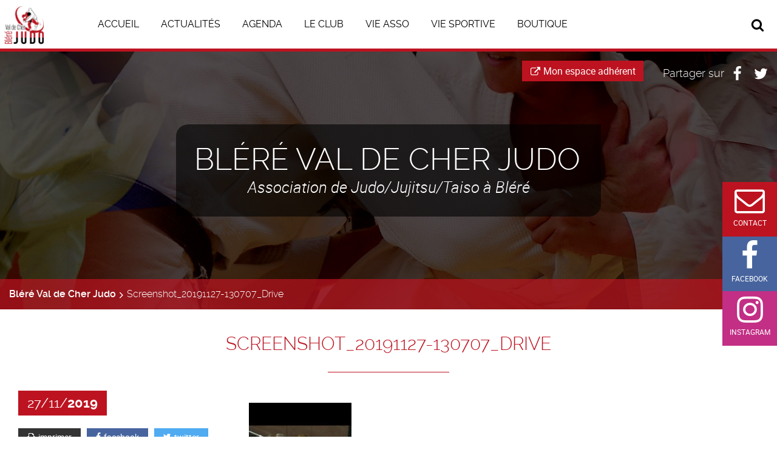

--- FILE ---
content_type: text/html; charset=UTF-8
request_url: http://www.blerevaldecherjudo.fr/article/retour-sur-le-challenge-de-ballan-du-23-et-24-novembre-2019/screenshot_20191127-130707_drive/
body_size: 10733
content:
<!DOCTYPE html>
<html lang="fr-FR">
<head>
    <title>Screenshot_20191127-130707_Drive | Bléré Val de Cher Judo</title>
<meta name="author" content="LuziWeb">
<meta charset="UTF-8"/>
<meta name="Content-Language" content="fr-FR">
<meta name="viewport"
      content="width=device-width, user-scalable=no, initial-scale=1.0, maximum-scale=1.0, minimum-scale=1.0">
<meta http-equiv="X-UA-Compatible" content="IE=edge">
<meta name="description" content="Association de Judo/Jujitsu/Taiso à Bléré">
<meta name="theme-color" content="#FFF">
<meta name="application-name" content="Bléré Val de Cher Judo">
<meta name="msapplication-TileColor" content="#FFF">
<link rel="stylesheet" href="http://www.blerevaldecherjudo.fr/wp-content/themes/luziwebpress/assets/bootstrap/css/bootstrap.min.css"
      type="text/css">
<link rel="stylesheet" href="http://www.blerevaldecherjudo.fr/wp-content/themes/luziwebpress/style.css" type="text/css" media="screen"/>
<link rel="stylesheet" href="http://www.blerevaldecherjudo.fr/wp-content/themes/luziwebpress/assets/css/print.min.css" type="text/css" media="print"/>
<meta name='robots' content='index, follow, max-image-preview:large, max-snippet:-1, max-video-preview:-1' />

	<!-- This site is optimized with the Yoast SEO plugin v23.5 - https://yoast.com/wordpress/plugins/seo/ -->
	<link rel="canonical" href="http://www.blerevaldecherjudo.fr/article/retour-sur-le-challenge-de-ballan-du-23-et-24-novembre-2019/screenshot_20191127-130707_drive/" />
	<meta property="og:locale" content="fr_FR" />
	<meta property="og:type" content="article" />
	<meta property="og:title" content="Screenshot_20191127-130707_Drive - Bléré Val de Cher Judo" />
	<meta property="og:url" content="http://www.blerevaldecherjudo.fr/article/retour-sur-le-challenge-de-ballan-du-23-et-24-novembre-2019/screenshot_20191127-130707_drive/" />
	<meta property="og:site_name" content="Bléré Val de Cher Judo" />
	<meta property="article:publisher" content="https://fr-fr.facebook.com/pages/category/Sports-Team/Bl%c3%a9r%c3%a9-Val-de-Cher-Judo-827582107313836/" />
	<meta property="og:image" content="http://www.blerevaldecherjudo.fr/article/retour-sur-le-challenge-de-ballan-du-23-et-24-novembre-2019/screenshot_20191127-130707_drive" />
	<meta property="og:image:width" content="720" />
	<meta property="og:image:height" content="1280" />
	<meta property="og:image:type" content="image/jpeg" />
	<meta name="twitter:card" content="summary_large_image" />
	<script type="application/ld+json" class="yoast-schema-graph">{"@context":"https://schema.org","@graph":[{"@type":"WebPage","@id":"http://www.blerevaldecherjudo.fr/article/retour-sur-le-challenge-de-ballan-du-23-et-24-novembre-2019/screenshot_20191127-130707_drive/","url":"http://www.blerevaldecherjudo.fr/article/retour-sur-le-challenge-de-ballan-du-23-et-24-novembre-2019/screenshot_20191127-130707_drive/","name":"Screenshot_20191127-130707_Drive - Bléré Val de Cher Judo","isPartOf":{"@id":"http://www.blerevaldecherjudo.fr/#website"},"primaryImageOfPage":{"@id":"http://www.blerevaldecherjudo.fr/article/retour-sur-le-challenge-de-ballan-du-23-et-24-novembre-2019/screenshot_20191127-130707_drive/#primaryimage"},"image":{"@id":"http://www.blerevaldecherjudo.fr/article/retour-sur-le-challenge-de-ballan-du-23-et-24-novembre-2019/screenshot_20191127-130707_drive/#primaryimage"},"thumbnailUrl":"http://www.blerevaldecherjudo.fr/wp-content/uploads/2019/11/Screenshot_20191127-130707_Drive.jpg","datePublished":"2019-11-27T12:28:44+00:00","dateModified":"2019-11-27T12:28:44+00:00","breadcrumb":{"@id":"http://www.blerevaldecherjudo.fr/article/retour-sur-le-challenge-de-ballan-du-23-et-24-novembre-2019/screenshot_20191127-130707_drive/#breadcrumb"},"inLanguage":"fr-FR","potentialAction":[{"@type":"ReadAction","target":["http://www.blerevaldecherjudo.fr/article/retour-sur-le-challenge-de-ballan-du-23-et-24-novembre-2019/screenshot_20191127-130707_drive/"]}]},{"@type":"ImageObject","inLanguage":"fr-FR","@id":"http://www.blerevaldecherjudo.fr/article/retour-sur-le-challenge-de-ballan-du-23-et-24-novembre-2019/screenshot_20191127-130707_drive/#primaryimage","url":"http://www.blerevaldecherjudo.fr/wp-content/uploads/2019/11/Screenshot_20191127-130707_Drive.jpg","contentUrl":"http://www.blerevaldecherjudo.fr/wp-content/uploads/2019/11/Screenshot_20191127-130707_Drive.jpg","width":720,"height":1280},{"@type":"BreadcrumbList","@id":"http://www.blerevaldecherjudo.fr/article/retour-sur-le-challenge-de-ballan-du-23-et-24-novembre-2019/screenshot_20191127-130707_drive/#breadcrumb","itemListElement":[{"@type":"ListItem","position":1,"name":"Accueil","item":"http://www.blerevaldecherjudo.fr/"},{"@type":"ListItem","position":2,"name":"Retour sur le Challenge de Ballan du 23 et 24 Novembre 2019","item":"https://www.blerevaldecherjudo.fr/article/retour-sur-le-challenge-de-ballan-du-23-et-24-novembre-2019/"},{"@type":"ListItem","position":3,"name":"Screenshot_20191127-130707_Drive"}]},{"@type":"WebSite","@id":"http://www.blerevaldecherjudo.fr/#website","url":"http://www.blerevaldecherjudo.fr/","name":"Bléré Val de Cher Judo","description":"Association de Judo/Jujitsu/Taiso à Bléré","publisher":{"@id":"http://www.blerevaldecherjudo.fr/#organization"},"potentialAction":[{"@type":"SearchAction","target":{"@type":"EntryPoint","urlTemplate":"http://www.blerevaldecherjudo.fr/?s={search_term_string}"},"query-input":{"@type":"PropertyValueSpecification","valueRequired":true,"valueName":"search_term_string"}}],"inLanguage":"fr-FR"},{"@type":"Organization","@id":"http://www.blerevaldecherjudo.fr/#organization","name":"Bléré Val de Cher Judo","url":"http://www.blerevaldecherjudo.fr/","logo":{"@type":"ImageObject","inLanguage":"fr-FR","@id":"http://www.blerevaldecherjudo.fr/#/schema/logo/image/","url":"http://www.blerevaldecherjudo.fr/wp-content/uploads/2019/08/Logo-Judo-Blere-VdC.jpg","contentUrl":"http://www.blerevaldecherjudo.fr/wp-content/uploads/2019/08/Logo-Judo-Blere-VdC.jpg","width":1086,"height":1024,"caption":"Bléré Val de Cher Judo"},"image":{"@id":"http://www.blerevaldecherjudo.fr/#/schema/logo/image/"},"sameAs":["https://fr-fr.facebook.com/pages/category/Sports-Team/Bléré-Val-de-Cher-Judo-827582107313836/"]}]}</script>
	<!-- / Yoast SEO plugin. -->


		<!-- This site uses the Google Analytics by MonsterInsights plugin v9.11.1 - Using Analytics tracking - https://www.monsterinsights.com/ -->
		<!-- Remarque : MonsterInsights n’est actuellement pas configuré sur ce site. Le propriétaire doit authentifier son compte Google Analytics dans les réglages de MonsterInsights.  -->
					<!-- No tracking code set -->
				<!-- / Google Analytics by MonsterInsights -->
		<script type="text/javascript">
/* <![CDATA[ */
window._wpemojiSettings = {"baseUrl":"https:\/\/s.w.org\/images\/core\/emoji\/15.0.3\/72x72\/","ext":".png","svgUrl":"https:\/\/s.w.org\/images\/core\/emoji\/15.0.3\/svg\/","svgExt":".svg","source":{"concatemoji":"http:\/\/www.blerevaldecherjudo.fr\/wp-includes\/js\/wp-emoji-release.min.js?ver=6.6.2"}};
/*! This file is auto-generated */
!function(i,n){var o,s,e;function c(e){try{var t={supportTests:e,timestamp:(new Date).valueOf()};sessionStorage.setItem(o,JSON.stringify(t))}catch(e){}}function p(e,t,n){e.clearRect(0,0,e.canvas.width,e.canvas.height),e.fillText(t,0,0);var t=new Uint32Array(e.getImageData(0,0,e.canvas.width,e.canvas.height).data),r=(e.clearRect(0,0,e.canvas.width,e.canvas.height),e.fillText(n,0,0),new Uint32Array(e.getImageData(0,0,e.canvas.width,e.canvas.height).data));return t.every(function(e,t){return e===r[t]})}function u(e,t,n){switch(t){case"flag":return n(e,"\ud83c\udff3\ufe0f\u200d\u26a7\ufe0f","\ud83c\udff3\ufe0f\u200b\u26a7\ufe0f")?!1:!n(e,"\ud83c\uddfa\ud83c\uddf3","\ud83c\uddfa\u200b\ud83c\uddf3")&&!n(e,"\ud83c\udff4\udb40\udc67\udb40\udc62\udb40\udc65\udb40\udc6e\udb40\udc67\udb40\udc7f","\ud83c\udff4\u200b\udb40\udc67\u200b\udb40\udc62\u200b\udb40\udc65\u200b\udb40\udc6e\u200b\udb40\udc67\u200b\udb40\udc7f");case"emoji":return!n(e,"\ud83d\udc26\u200d\u2b1b","\ud83d\udc26\u200b\u2b1b")}return!1}function f(e,t,n){var r="undefined"!=typeof WorkerGlobalScope&&self instanceof WorkerGlobalScope?new OffscreenCanvas(300,150):i.createElement("canvas"),a=r.getContext("2d",{willReadFrequently:!0}),o=(a.textBaseline="top",a.font="600 32px Arial",{});return e.forEach(function(e){o[e]=t(a,e,n)}),o}function t(e){var t=i.createElement("script");t.src=e,t.defer=!0,i.head.appendChild(t)}"undefined"!=typeof Promise&&(o="wpEmojiSettingsSupports",s=["flag","emoji"],n.supports={everything:!0,everythingExceptFlag:!0},e=new Promise(function(e){i.addEventListener("DOMContentLoaded",e,{once:!0})}),new Promise(function(t){var n=function(){try{var e=JSON.parse(sessionStorage.getItem(o));if("object"==typeof e&&"number"==typeof e.timestamp&&(new Date).valueOf()<e.timestamp+604800&&"object"==typeof e.supportTests)return e.supportTests}catch(e){}return null}();if(!n){if("undefined"!=typeof Worker&&"undefined"!=typeof OffscreenCanvas&&"undefined"!=typeof URL&&URL.createObjectURL&&"undefined"!=typeof Blob)try{var e="postMessage("+f.toString()+"("+[JSON.stringify(s),u.toString(),p.toString()].join(",")+"));",r=new Blob([e],{type:"text/javascript"}),a=new Worker(URL.createObjectURL(r),{name:"wpTestEmojiSupports"});return void(a.onmessage=function(e){c(n=e.data),a.terminate(),t(n)})}catch(e){}c(n=f(s,u,p))}t(n)}).then(function(e){for(var t in e)n.supports[t]=e[t],n.supports.everything=n.supports.everything&&n.supports[t],"flag"!==t&&(n.supports.everythingExceptFlag=n.supports.everythingExceptFlag&&n.supports[t]);n.supports.everythingExceptFlag=n.supports.everythingExceptFlag&&!n.supports.flag,n.DOMReady=!1,n.readyCallback=function(){n.DOMReady=!0}}).then(function(){return e}).then(function(){var e;n.supports.everything||(n.readyCallback(),(e=n.source||{}).concatemoji?t(e.concatemoji):e.wpemoji&&e.twemoji&&(t(e.twemoji),t(e.wpemoji)))}))}((window,document),window._wpemojiSettings);
/* ]]> */
</script>
<style id='wp-emoji-styles-inline-css' type='text/css'>

	img.wp-smiley, img.emoji {
		display: inline !important;
		border: none !important;
		box-shadow: none !important;
		height: 1em !important;
		width: 1em !important;
		margin: 0 0.07em !important;
		vertical-align: -0.1em !important;
		background: none !important;
		padding: 0 !important;
	}
</style>
<link rel='stylesheet' id='wp-block-library-css' href='http://www.blerevaldecherjudo.fr/wp-includes/css/dist/block-library/style.min.css?ver=6.6.2' type='text/css' media='all' />
<style id='classic-theme-styles-inline-css' type='text/css'>
/*! This file is auto-generated */
.wp-block-button__link{color:#fff;background-color:#32373c;border-radius:9999px;box-shadow:none;text-decoration:none;padding:calc(.667em + 2px) calc(1.333em + 2px);font-size:1.125em}.wp-block-file__button{background:#32373c;color:#fff;text-decoration:none}
</style>
<style id='global-styles-inline-css' type='text/css'>
:root{--wp--preset--aspect-ratio--square: 1;--wp--preset--aspect-ratio--4-3: 4/3;--wp--preset--aspect-ratio--3-4: 3/4;--wp--preset--aspect-ratio--3-2: 3/2;--wp--preset--aspect-ratio--2-3: 2/3;--wp--preset--aspect-ratio--16-9: 16/9;--wp--preset--aspect-ratio--9-16: 9/16;--wp--preset--color--black: #000000;--wp--preset--color--cyan-bluish-gray: #abb8c3;--wp--preset--color--white: #ffffff;--wp--preset--color--pale-pink: #f78da7;--wp--preset--color--vivid-red: #cf2e2e;--wp--preset--color--luminous-vivid-orange: #ff6900;--wp--preset--color--luminous-vivid-amber: #fcb900;--wp--preset--color--light-green-cyan: #7bdcb5;--wp--preset--color--vivid-green-cyan: #00d084;--wp--preset--color--pale-cyan-blue: #8ed1fc;--wp--preset--color--vivid-cyan-blue: #0693e3;--wp--preset--color--vivid-purple: #9b51e0;--wp--preset--gradient--vivid-cyan-blue-to-vivid-purple: linear-gradient(135deg,rgba(6,147,227,1) 0%,rgb(155,81,224) 100%);--wp--preset--gradient--light-green-cyan-to-vivid-green-cyan: linear-gradient(135deg,rgb(122,220,180) 0%,rgb(0,208,130) 100%);--wp--preset--gradient--luminous-vivid-amber-to-luminous-vivid-orange: linear-gradient(135deg,rgba(252,185,0,1) 0%,rgba(255,105,0,1) 100%);--wp--preset--gradient--luminous-vivid-orange-to-vivid-red: linear-gradient(135deg,rgba(255,105,0,1) 0%,rgb(207,46,46) 100%);--wp--preset--gradient--very-light-gray-to-cyan-bluish-gray: linear-gradient(135deg,rgb(238,238,238) 0%,rgb(169,184,195) 100%);--wp--preset--gradient--cool-to-warm-spectrum: linear-gradient(135deg,rgb(74,234,220) 0%,rgb(151,120,209) 20%,rgb(207,42,186) 40%,rgb(238,44,130) 60%,rgb(251,105,98) 80%,rgb(254,248,76) 100%);--wp--preset--gradient--blush-light-purple: linear-gradient(135deg,rgb(255,206,236) 0%,rgb(152,150,240) 100%);--wp--preset--gradient--blush-bordeaux: linear-gradient(135deg,rgb(254,205,165) 0%,rgb(254,45,45) 50%,rgb(107,0,62) 100%);--wp--preset--gradient--luminous-dusk: linear-gradient(135deg,rgb(255,203,112) 0%,rgb(199,81,192) 50%,rgb(65,88,208) 100%);--wp--preset--gradient--pale-ocean: linear-gradient(135deg,rgb(255,245,203) 0%,rgb(182,227,212) 50%,rgb(51,167,181) 100%);--wp--preset--gradient--electric-grass: linear-gradient(135deg,rgb(202,248,128) 0%,rgb(113,206,126) 100%);--wp--preset--gradient--midnight: linear-gradient(135deg,rgb(2,3,129) 0%,rgb(40,116,252) 100%);--wp--preset--font-size--small: 13px;--wp--preset--font-size--medium: 20px;--wp--preset--font-size--large: 36px;--wp--preset--font-size--x-large: 42px;--wp--preset--spacing--20: 0.44rem;--wp--preset--spacing--30: 0.67rem;--wp--preset--spacing--40: 1rem;--wp--preset--spacing--50: 1.5rem;--wp--preset--spacing--60: 2.25rem;--wp--preset--spacing--70: 3.38rem;--wp--preset--spacing--80: 5.06rem;--wp--preset--shadow--natural: 6px 6px 9px rgba(0, 0, 0, 0.2);--wp--preset--shadow--deep: 12px 12px 50px rgba(0, 0, 0, 0.4);--wp--preset--shadow--sharp: 6px 6px 0px rgba(0, 0, 0, 0.2);--wp--preset--shadow--outlined: 6px 6px 0px -3px rgba(255, 255, 255, 1), 6px 6px rgba(0, 0, 0, 1);--wp--preset--shadow--crisp: 6px 6px 0px rgba(0, 0, 0, 1);}:where(.is-layout-flex){gap: 0.5em;}:where(.is-layout-grid){gap: 0.5em;}body .is-layout-flex{display: flex;}.is-layout-flex{flex-wrap: wrap;align-items: center;}.is-layout-flex > :is(*, div){margin: 0;}body .is-layout-grid{display: grid;}.is-layout-grid > :is(*, div){margin: 0;}:where(.wp-block-columns.is-layout-flex){gap: 2em;}:where(.wp-block-columns.is-layout-grid){gap: 2em;}:where(.wp-block-post-template.is-layout-flex){gap: 1.25em;}:where(.wp-block-post-template.is-layout-grid){gap: 1.25em;}.has-black-color{color: var(--wp--preset--color--black) !important;}.has-cyan-bluish-gray-color{color: var(--wp--preset--color--cyan-bluish-gray) !important;}.has-white-color{color: var(--wp--preset--color--white) !important;}.has-pale-pink-color{color: var(--wp--preset--color--pale-pink) !important;}.has-vivid-red-color{color: var(--wp--preset--color--vivid-red) !important;}.has-luminous-vivid-orange-color{color: var(--wp--preset--color--luminous-vivid-orange) !important;}.has-luminous-vivid-amber-color{color: var(--wp--preset--color--luminous-vivid-amber) !important;}.has-light-green-cyan-color{color: var(--wp--preset--color--light-green-cyan) !important;}.has-vivid-green-cyan-color{color: var(--wp--preset--color--vivid-green-cyan) !important;}.has-pale-cyan-blue-color{color: var(--wp--preset--color--pale-cyan-blue) !important;}.has-vivid-cyan-blue-color{color: var(--wp--preset--color--vivid-cyan-blue) !important;}.has-vivid-purple-color{color: var(--wp--preset--color--vivid-purple) !important;}.has-black-background-color{background-color: var(--wp--preset--color--black) !important;}.has-cyan-bluish-gray-background-color{background-color: var(--wp--preset--color--cyan-bluish-gray) !important;}.has-white-background-color{background-color: var(--wp--preset--color--white) !important;}.has-pale-pink-background-color{background-color: var(--wp--preset--color--pale-pink) !important;}.has-vivid-red-background-color{background-color: var(--wp--preset--color--vivid-red) !important;}.has-luminous-vivid-orange-background-color{background-color: var(--wp--preset--color--luminous-vivid-orange) !important;}.has-luminous-vivid-amber-background-color{background-color: var(--wp--preset--color--luminous-vivid-amber) !important;}.has-light-green-cyan-background-color{background-color: var(--wp--preset--color--light-green-cyan) !important;}.has-vivid-green-cyan-background-color{background-color: var(--wp--preset--color--vivid-green-cyan) !important;}.has-pale-cyan-blue-background-color{background-color: var(--wp--preset--color--pale-cyan-blue) !important;}.has-vivid-cyan-blue-background-color{background-color: var(--wp--preset--color--vivid-cyan-blue) !important;}.has-vivid-purple-background-color{background-color: var(--wp--preset--color--vivid-purple) !important;}.has-black-border-color{border-color: var(--wp--preset--color--black) !important;}.has-cyan-bluish-gray-border-color{border-color: var(--wp--preset--color--cyan-bluish-gray) !important;}.has-white-border-color{border-color: var(--wp--preset--color--white) !important;}.has-pale-pink-border-color{border-color: var(--wp--preset--color--pale-pink) !important;}.has-vivid-red-border-color{border-color: var(--wp--preset--color--vivid-red) !important;}.has-luminous-vivid-orange-border-color{border-color: var(--wp--preset--color--luminous-vivid-orange) !important;}.has-luminous-vivid-amber-border-color{border-color: var(--wp--preset--color--luminous-vivid-amber) !important;}.has-light-green-cyan-border-color{border-color: var(--wp--preset--color--light-green-cyan) !important;}.has-vivid-green-cyan-border-color{border-color: var(--wp--preset--color--vivid-green-cyan) !important;}.has-pale-cyan-blue-border-color{border-color: var(--wp--preset--color--pale-cyan-blue) !important;}.has-vivid-cyan-blue-border-color{border-color: var(--wp--preset--color--vivid-cyan-blue) !important;}.has-vivid-purple-border-color{border-color: var(--wp--preset--color--vivid-purple) !important;}.has-vivid-cyan-blue-to-vivid-purple-gradient-background{background: var(--wp--preset--gradient--vivid-cyan-blue-to-vivid-purple) !important;}.has-light-green-cyan-to-vivid-green-cyan-gradient-background{background: var(--wp--preset--gradient--light-green-cyan-to-vivid-green-cyan) !important;}.has-luminous-vivid-amber-to-luminous-vivid-orange-gradient-background{background: var(--wp--preset--gradient--luminous-vivid-amber-to-luminous-vivid-orange) !important;}.has-luminous-vivid-orange-to-vivid-red-gradient-background{background: var(--wp--preset--gradient--luminous-vivid-orange-to-vivid-red) !important;}.has-very-light-gray-to-cyan-bluish-gray-gradient-background{background: var(--wp--preset--gradient--very-light-gray-to-cyan-bluish-gray) !important;}.has-cool-to-warm-spectrum-gradient-background{background: var(--wp--preset--gradient--cool-to-warm-spectrum) !important;}.has-blush-light-purple-gradient-background{background: var(--wp--preset--gradient--blush-light-purple) !important;}.has-blush-bordeaux-gradient-background{background: var(--wp--preset--gradient--blush-bordeaux) !important;}.has-luminous-dusk-gradient-background{background: var(--wp--preset--gradient--luminous-dusk) !important;}.has-pale-ocean-gradient-background{background: var(--wp--preset--gradient--pale-ocean) !important;}.has-electric-grass-gradient-background{background: var(--wp--preset--gradient--electric-grass) !important;}.has-midnight-gradient-background{background: var(--wp--preset--gradient--midnight) !important;}.has-small-font-size{font-size: var(--wp--preset--font-size--small) !important;}.has-medium-font-size{font-size: var(--wp--preset--font-size--medium) !important;}.has-large-font-size{font-size: var(--wp--preset--font-size--large) !important;}.has-x-large-font-size{font-size: var(--wp--preset--font-size--x-large) !important;}
:where(.wp-block-post-template.is-layout-flex){gap: 1.25em;}:where(.wp-block-post-template.is-layout-grid){gap: 1.25em;}
:where(.wp-block-columns.is-layout-flex){gap: 2em;}:where(.wp-block-columns.is-layout-grid){gap: 2em;}
:root :where(.wp-block-pullquote){font-size: 1.5em;line-height: 1.6;}
</style>
<link rel='stylesheet' id='contact-form-7-css' href='http://www.blerevaldecherjudo.fr/wp-content/plugins/contact-form-7/includes/css/styles.css?ver=5.9.8' type='text/css' media='all' />
<script type="text/javascript" src="http://www.blerevaldecherjudo.fr/wp-includes/js/jquery/jquery.min.js?ver=3.7.1" id="jquery-core-js"></script>
<script type="text/javascript" src="http://www.blerevaldecherjudo.fr/wp-includes/js/jquery/jquery-migrate.min.js?ver=3.4.1" id="jquery-migrate-js"></script>
<link rel="https://api.w.org/" href="http://www.blerevaldecherjudo.fr/wp-json/" /><link rel="alternate" title="JSON" type="application/json" href="http://www.blerevaldecherjudo.fr/wp-json/wp/v2/media/867" /><link rel="EditURI" type="application/rsd+xml" title="RSD" href="https://www.blerevaldecherjudo.fr/xmlrpc.php?rsd" />
<meta name="generator" content="WordPress 6.6.2" />
<link rel='shortlink' href='http://www.blerevaldecherjudo.fr/?p=867' />
<link rel="alternate" title="oEmbed (JSON)" type="application/json+oembed" href="http://www.blerevaldecherjudo.fr/wp-json/oembed/1.0/embed?url=http%3A%2F%2Fwww.blerevaldecherjudo.fr%2Farticle%2Fretour-sur-le-challenge-de-ballan-du-23-et-24-novembre-2019%2Fscreenshot_20191127-130707_drive%2F" />
<link rel="alternate" title="oEmbed (XML)" type="text/xml+oembed" href="http://www.blerevaldecherjudo.fr/wp-json/oembed/1.0/embed?url=http%3A%2F%2Fwww.blerevaldecherjudo.fr%2Farticle%2Fretour-sur-le-challenge-de-ballan-du-23-et-24-novembre-2019%2Fscreenshot_20191127-130707_drive%2F&#038;format=xml" />
<link rel="icon" href="http://www.blerevaldecherjudo.fr/wp-content/uploads/2019/08/cropped-Logo-Judo-Blere-VdC-32x32.jpg" sizes="32x32" />
<link rel="icon" href="http://www.blerevaldecherjudo.fr/wp-content/uploads/2019/08/cropped-Logo-Judo-Blere-VdC-192x192.jpg" sizes="192x192" />
<link rel="apple-touch-icon" href="http://www.blerevaldecherjudo.fr/wp-content/uploads/2019/08/cropped-Logo-Judo-Blere-VdC-180x180.jpg" />
<meta name="msapplication-TileImage" content="http://www.blerevaldecherjudo.fr/wp-content/uploads/2019/08/cropped-Logo-Judo-Blere-VdC-270x270.jpg" />
</head>
    <body class="attachment attachment-template-default single single-attachment postid-867 attachmentid-867 attachment-jpeg" itemscope itemtype="http://schema.org/WebPage">
    <meta itemprop="accessibilityControl" content="fullKeyboardControl">
    <meta itemprop="accessibilityControl" content="fullMouseControl">
    <meta itemprop="accessibilityHazard" content="noFlashing">
    <meta itemprop="accessibilityHazard" content="noMotionSimulation">
    <meta itemprop="accessibilityHazard" content="noSound">
    <meta itemprop="accessibilityAPI" content="ARIA">
    <link itemprop="url" href="http://www.blerevaldecherjudo.fr">
    <div id="js-wrapper" class="wrapper">
        <div id="js-sticky" class="sticky"></div>
        <div id="js-arrowtotop" class="arrowtotop"><i class="icon icon-angle-double-up"></i></div>
        <div class="sharecontact-sticky">
            <span class="contact">
                <a href="/contact" title="Pour nous contacter"><i class="fa fa-envelope-o"></i><p>Contact</p></a>
            </span>
            <span class="fb">
                <a href="https://www.facebook.com/people/BVCJ-37/61561587836874/" title="Visitez notre page facebook" target="_blank">
                    <i class="icon icon-facebook"></i><p>Facebook</p>
                </a>
            </span>
            <span class="insta">
                <a href="https://www.instagram.com/bvcj_37150/" title="Visitez notre page instagram" target="_blank">
                    <i class="fa fa-instagram"></i><p>Instagram</p>
                </a>
            </span>
        </div>
        <header id="js-header" class="header" itemscope itemtype="http://schema.org/WPHeader">
            <div class="header-inside" itemscope itemtype="http://schema.org/Organization">
    <div id="js-navbutton" class="navbutton">
        <hr>
        <hr>
        <hr>
    </div>
    <div class="websitelogo" id="js-logo">
        <a href="http://www.blerevaldecherjudo.fr">
                            <img src="/wp-content/themes/luziwebpress/assets/img/logo/logo.jpg" alt="Bléré Val de Cher Judo" itemprop="image">
                    </a>
    </div>
    <div id="js-websiteinfos" class="header--websiteinfos">
        <h1 class="websiteinfos--name">
            <a href="http://www.blerevaldecherjudo.fr"><span itemprop="name">Bléré Val de Cher Judo</span></a>
        </h1>
        <p class="websiteinfos--description"><span itemprop="description">Association de Judo/Jujitsu/Taiso à Bléré</span></p>
    </div>
    <div class="header-monespaceclub">
        <a href="https://blerejudo.monclub.app" target="_blank" itemprop="url">
            <i class="fa fa-external-link"></i>Mon espace adhérent
        </a>
    </div>
    <div id="js-searchform" class="searchform searchform--input-close">
    <form method="get" id="form" action="http://www.blerevaldecherjudo.fr">
        <input type="text" value="" name="s" id="s" class="searchform--input searchform--input-close" placeholder="Rechercher sur le site...">
    </form>
    <button id="js-buttonsearchform" title="Rechercher"><i class="icon icon-search"></i></button>
</div>    <div class="share">
    <span class="share--title">Partager sur </span>
    <span class="fb">
        <a href="https://www.facebook.com/sharer/sharer.php?u=http://www.blerevaldecherjudo.fr/article/retour-sur-le-challenge-de-ballan-du-23-et-24-novembre-2019/screenshot_20191127-130707_drive/" title="Partager sur Facebook" rel="nofollow" onclick="window.open(this.href,'','width=640,height=380,modal=yes,left=100,top=50,location=no,menubar=no,resizable=yes,scrollbars=yes,status=no,toolbar=no');return false">
            <i class="icon icon-facebook"></i>
        </a>
    </span>
    <span class="twitter">
        <a href="https://twitter.com/share?url=http://www.blerevaldecherjudo.fr/article/retour-sur-le-challenge-de-ballan-du-23-et-24-novembre-2019/screenshot_20191127-130707_drive/" title="Partager sur Twitter" rel="nofollow" onclick="window.open(this.href,'','width=640,height=380,modal=yes,left=100,top=50,location=no,menubar=no,resizable=yes,scrollbars=yes,status=no,toolbar=no');return false">
            <i class="icon icon-twitter"></i>
        </a>
    </span>
</div>    </div>

        </header>
        <nav id="js-navmain" class="navmain desktopnav" itemscope itemtype="http://schema.org/SiteNavigationElement">
            <div class="navmain-inside">
    <ul class="menu">
                    <li class=" menu-item menu-item-type-post_type menu-item-object-page menu-item-home menu-item-72">
                <a href="http://www.blerevaldecherjudo.fr/">Accueil</a>
                            </li>
                    <li class=" menu-item menu-item-type-custom menu-item-object-custom menu-item-2348 menu-item-has-children">
                <a href="#">Actualités</a>
                                    <ul class="sub-menu">
                                                    <li class=" menu-item menu-item-type-post_type menu-item-object-page menu-item-2347">
                                <a href="http://www.blerevaldecherjudo.fr/articles/">Actualités du club</a>
                            </li>
                                                    <li class=" menu-item menu-item-type-post_type menu-item-object-page menu-item-2346">
                                <a href="http://www.blerevaldecherjudo.fr/comite-departementale-de-judo-37/">Actualités du Comité départementale de Judo</a>
                            </li>
                                                    <li class=" menu-item menu-item-type-post_type menu-item-object-page menu-item-2345">
                                <a href="http://www.blerevaldecherjudo.fr/federation-francaise-de-judo/">Actualités de la Fédération Française de Judo</a>
                            </li>
                                            </ul>
                            </li>
                    <li class=" menu-item menu-item-type-post_type menu-item-object-page menu-item-94">
                <a href="http://www.blerevaldecherjudo.fr/evenements/">Agenda</a>
                            </li>
                    <li class=" menu-item menu-item-type-custom menu-item-object-custom menu-item-276 menu-item-has-children">
                <a href="#">Le club</a>
                                    <ul class="sub-menu">
                                                    <li class=" menu-item menu-item-type-post_type menu-item-object-page menu-item-283">
                                <a href="http://www.blerevaldecherjudo.fr/dojo/">Le Dojo</a>
                            </li>
                                                    <li class=" menu-item menu-item-type-post_type menu-item-object-page menu-item-280">
                                <a href="http://www.blerevaldecherjudo.fr/lequipe/">L’équipe</a>
                            </li>
                                                    <li class=" menu-item menu-item-type-post_type menu-item-object-page menu-item-277">
                                <a href="http://www.blerevaldecherjudo.fr/horaires-et-tarifs/">Horaires et tarifs</a>
                            </li>
                                                    <li class=" menu-item menu-item-type-post_type menu-item-object-page menu-item-324">
                                <a href="http://www.blerevaldecherjudo.fr/documents/">Documents</a>
                            </li>
                                                    <li class=" menu-item menu-item-type-post_type menu-item-object-page menu-item-278">
                                <a href="http://www.blerevaldecherjudo.fr/nos-partenaires/">Nos partenaires</a>
                            </li>
                                                    <li class=" menu-item menu-item-type-post_type menu-item-object-page menu-item-279">
                                <a href="http://www.blerevaldecherjudo.fr/historique-du-club/">Historique du club</a>
                            </li>
                                                    <li class=" menu-item menu-item-type-post_type menu-item-object-page menu-item-2282">
                                <a href="http://www.blerevaldecherjudo.fr/contact/">Contact</a>
                            </li>
                                            </ul>
                            </li>
                    <li class=" menu-item menu-item-type-post_type menu-item-object-page menu-item-275">
                <a href="http://www.blerevaldecherjudo.fr/vie-asso/">Vie asso</a>
                            </li>
                    <li class=" menu-item menu-item-type-post_type menu-item-object-page menu-item-330">
                <a href="http://www.blerevaldecherjudo.fr/vie-sportive/">Vie Sportive</a>
                            </li>
                    <li class=" menu-item menu-item-type-post_type menu-item-object-page menu-item-367">
                <a href="http://www.blerevaldecherjudo.fr/boutique/">Boutique</a>
                            </li>
            </ul>
</div>
        </nav>
        <main id="js-main" class="page" itemscope itemtype="http://schema.org/WebPageElement"
              itemprop="mainContentOfPage">
            <div class="main-inside">
                <div id="js-breadcrumb" class="breadcrumb" itemscope itemtype="http://schema.org/BreadcrumbList">
    <!-- Breadcrumb NavXT 7.3.1 -->
<span property="itemListElement" typeof="ListItem"><a property="item" typeof="WebPage" title="Go to Bléré Val de Cher Judo." href="http://www.blerevaldecherjudo.fr" class="home"><span property="name">Bléré Val de Cher Judo</span></a><meta property="position" content="1"></span><span property="itemListElement" typeof="ListItem"><span property="name">Screenshot_20191127-130707_Drive</span><meta property="position" content="2"></span>
</div>                    <article class="article-inside" itemscope itemtype="http://schema.org/BlogPosting">
        <h1 class="article--headline" itemprop="name">Screenshot_20191127-130707_Drive</h1>
        <div class="article-subinside">
            <aside class="article-widgets">
                <p class="article--date" itemprop="datePublished"
                   content="2019-11-27">
                    <span class="daymonth">27/11/</span><span
                            class="year">2019</span>
                </p>
                                <div class="article--share"><div class="share--single">
    <span class="print">
        <a onclick="print();" title="Imprimer l'article">
            <span class="share-bloc share-print"><i class="fa fa-print"></i>imprimer</span>
        </a>
    </span>
    <span class="fb">
        <a href="https://www.facebook.com/sharer/sharer.php?u=http://www.blerevaldecherjudo.fr/article/retour-sur-le-challenge-de-ballan-du-23-et-24-novembre-2019/screenshot_20191127-130707_drive/" title="Partager sur Facebook" rel="nofollow" onclick="window.open(this.href,'','width=640,height=380,modal=yes,left=100,top=50,location=no,menubar=no,resizable=yes,scrollbars=yes,status=no,toolbar=no');return false">
            <span class="share-bloc share-facebook"><i class="fa fa-facebook"></i>facebook</span>
        </a>
    </span>
    <span class="twitter">
        <a href="https://twitter.com/share?url=http://www.blerevaldecherjudo.fr/article/retour-sur-le-challenge-de-ballan-du-23-et-24-novembre-2019/screenshot_20191127-130707_drive/" title="Partager sur Twitter" rel="nofollow" onclick="window.open(this.href,'','width=640,height=380,modal=yes,left=100,top=50,location=no,menubar=no,resizable=yes,scrollbars=yes,status=no,toolbar=no');return false">
            <span class="share-bloc share-twitter"><i class="fa fa-twitter"></i>twitter</span>
        </a>
    </span>
</div></div>
            </aside>
            <aside class="article-contentwrap">
                <p class="article--category">
                                    </p>
                <div class="article--content" itemprop="text"><p class="attachment"><a href='http://www.blerevaldecherjudo.fr/wp-content/uploads/2019/11/Screenshot_20191127-130707_Drive.jpg'><img fetchpriority="high" decoding="async" width="169" height="300" src="http://www.blerevaldecherjudo.fr/wp-content/uploads/2019/11/Screenshot_20191127-130707_Drive-169x300.jpg" class="attachment-medium size-medium" alt="" srcset="http://www.blerevaldecherjudo.fr/wp-content/uploads/2019/11/Screenshot_20191127-130707_Drive-169x300.jpg 169w, http://www.blerevaldecherjudo.fr/wp-content/uploads/2019/11/Screenshot_20191127-130707_Drive-576x1024.jpg 576w, http://www.blerevaldecherjudo.fr/wp-content/uploads/2019/11/Screenshot_20191127-130707_Drive.jpg 720w" sizes="(max-width: 169px) 100vw, 169px" /></a></p>
</div>
            </aside>
        </div>
                                            </article>
            </div>
            <section id="js-sidebar" class="sidebar">
    <div class="sidebar-inside">
        <aside id="recent-posts-3" class="widget widget_recent_entries">
		<h4 class='widget--title'>Articles récents</h4>
		<ul>
											<li>
					<a href="http://www.blerevaldecherjudo.fr/article/loto-dimanche-8-fevrier-2026/">Loto dimanche 8 février 2026</a>
									</li>
											<li>
					<a href="http://www.blerevaldecherjudo.fr/article/rentree-2025-2026/">Rentrée 2025-2026</a>
									</li>
											<li>
					<a href="http://www.blerevaldecherjudo.fr/article/stage-vacances-avril/">Stage vacances avril</a>
									</li>
											<li>
					<a href="http://www.blerevaldecherjudo.fr/article/brocante-6-avril/">Brocante 6 avril</a>
									</li>
											<li>
					<a href="http://www.blerevaldecherjudo.fr/article/nouveaux-horaires-taiso-jujitsu-judo/">Nouveaux horaires Taïso / Jujitsu Judo</a>
									</li>
					</ul>

		</aside><aside id="archives-3" class="widget widget_archive"><h4 class='widget--title'>Archives</h4>		<label class="screen-reader-text" for="archives-dropdown-3">Archives</label>
		<select id="archives-dropdown-3" name="archive-dropdown">
			
			<option value="">Sélectionner un mois</option>
				<option value='http://www.blerevaldecherjudo.fr/article/2025/11/'> novembre 2025 </option>
	<option value='http://www.blerevaldecherjudo.fr/article/2025/08/'> août 2025 </option>
	<option value='http://www.blerevaldecherjudo.fr/article/2025/03/'> mars 2025 </option>
	<option value='http://www.blerevaldecherjudo.fr/article/2025/01/'> janvier 2025 </option>
	<option value='http://www.blerevaldecherjudo.fr/article/2024/12/'> décembre 2024 </option>
	<option value='http://www.blerevaldecherjudo.fr/article/2024/11/'> novembre 2024 </option>
	<option value='http://www.blerevaldecherjudo.fr/article/2024/10/'> octobre 2024 </option>
	<option value='http://www.blerevaldecherjudo.fr/article/2024/09/'> septembre 2024 </option>
	<option value='http://www.blerevaldecherjudo.fr/article/2023/10/'> octobre 2023 </option>
	<option value='http://www.blerevaldecherjudo.fr/article/2023/03/'> mars 2023 </option>
	<option value='http://www.blerevaldecherjudo.fr/article/2023/02/'> février 2023 </option>
	<option value='http://www.blerevaldecherjudo.fr/article/2023/01/'> janvier 2023 </option>
	<option value='http://www.blerevaldecherjudo.fr/article/2022/12/'> décembre 2022 </option>
	<option value='http://www.blerevaldecherjudo.fr/article/2022/11/'> novembre 2022 </option>
	<option value='http://www.blerevaldecherjudo.fr/article/2022/10/'> octobre 2022 </option>
	<option value='http://www.blerevaldecherjudo.fr/article/2022/09/'> septembre 2022 </option>
	<option value='http://www.blerevaldecherjudo.fr/article/2022/08/'> août 2022 </option>
	<option value='http://www.blerevaldecherjudo.fr/article/2022/05/'> mai 2022 </option>
	<option value='http://www.blerevaldecherjudo.fr/article/2022/04/'> avril 2022 </option>
	<option value='http://www.blerevaldecherjudo.fr/article/2022/03/'> mars 2022 </option>
	<option value='http://www.blerevaldecherjudo.fr/article/2021/12/'> décembre 2021 </option>
	<option value='http://www.blerevaldecherjudo.fr/article/2021/11/'> novembre 2021 </option>
	<option value='http://www.blerevaldecherjudo.fr/article/2021/09/'> septembre 2021 </option>
	<option value='http://www.blerevaldecherjudo.fr/article/2021/01/'> janvier 2021 </option>
	<option value='http://www.blerevaldecherjudo.fr/article/2020/08/'> août 2020 </option>
	<option value='http://www.blerevaldecherjudo.fr/article/2020/02/'> février 2020 </option>
	<option value='http://www.blerevaldecherjudo.fr/article/2020/01/'> janvier 2020 </option>
	<option value='http://www.blerevaldecherjudo.fr/article/2019/12/'> décembre 2019 </option>
	<option value='http://www.blerevaldecherjudo.fr/article/2019/11/'> novembre 2019 </option>
	<option value='http://www.blerevaldecherjudo.fr/article/2019/10/'> octobre 2019 </option>
	<option value='http://www.blerevaldecherjudo.fr/article/2019/08/'> août 2019 </option>

		</select>

			<script type="text/javascript">
/* <![CDATA[ */

(function() {
	var dropdown = document.getElementById( "archives-dropdown-3" );
	function onSelectChange() {
		if ( dropdown.options[ dropdown.selectedIndex ].value !== '' ) {
			document.location.href = this.options[ this.selectedIndex ].value;
		}
	}
	dropdown.onchange = onSelectChange;
})();

/* ]]> */
</script>
</aside>
    </div>
</section>        </main>
        <section id="js-footerbar" class="footerbar">
            <div class="footerbar-inside">
        <aside id="js-footerbar--left" class="footerbar--child footerbar--left" itemscope=""
           itemtype="http://schema.org/Organization">
        <div class="datacontact">
            <div class="datacontact--logo">
                <img src="/wp-content/themes/luziwebpress/assets/img/logo/logo.jpg" alt="logo bléré val de cher judo"
                     itemprop="logo">
            </div>
            <address class="datacontact--coord">
                <span class="datacontact--name" itemprop="name">Bléré Val de cher Judo</span>
                <meta itemprop="description" content="Association de Judo/Jujitsu/Taiso à Bléré">
                <meta itemprop="url" content="https://www.blerevaldecherjudo.fr">
                <meta itemprop="email" content="blerejudo@gmail.com">
                <meta itemprop="telephone" content="+33646712335">
                <meta itemprop="image" content="https://www.blerevaldecherjudo.fr/wp-content/themes/luziwebpress/assets/img/logo/logo.jpg">
                <span class="datacontact--address" itemprop="address" itemscope=""
                      itemtype="http://schema.org/PostalAddress">
						<span itemprop="streetAddress">Dojo des Aigremonts<br>280 Rue du Chemin Vert<br></span>
						<span><span itemprop="postalCode">37150</span> <span itemprop="addressLocality">Bléré<br></span></span>
						<span>FRANCE</span>
					</span>
            </address>
        </div>
        <span class="datacontact--mail button"><i class="icon icon-at"></i><span><a href="mailto:blerejudo@gmail.com">blerejudo@gmail.com</a></span></span>
    </aside>
    <aside id="js-footerbar--center" class="footerbar--child footerbar--center">
        <aside id="nav_menu-3" class="footerbar--bloc widget widget_nav_menu"><div class="menu-menu-pied-de-page-container"><ul id="menu-menu-pied-de-page" class="menu"><li id="menu-item-76" class="menu-item menu-item-type-post_type menu-item-object-page menu-item-76"><a href="http://www.blerevaldecherjudo.fr/mentions-legales/">Mentions légales</a></li>
<li id="menu-item-79" class="menu-item menu-item-type-post_type menu-item-object-page menu-item-79"><a href="http://www.blerevaldecherjudo.fr/plan-du-site/">Plan du site</a></li>
<li id="menu-item-2281" class="menu-item menu-item-type-post_type menu-item-object-page menu-item-2281"><a href="http://www.blerevaldecherjudo.fr/contact/">Contact</a></li>
<li id="menu-item-371" class="menu-item menu-item-type-post_type menu-item-object-page menu-item-371"><a href="http://www.blerevaldecherjudo.fr/boutique/">Boutique</a></li>
<li id="menu-item-352" class="menu-item menu-item-type-custom menu-item-object-custom menu-item-352"><a href="https://www.facebook.com/people/BVCJ-37/61561587836874/">Notre page facebook</a></li>
<li id="menu-item-2349" class="menu-item menu-item-type-custom menu-item-object-custom menu-item-2349"><a href="https://www.instagram.com/bvcj_37150/">Notre page instagram</a></li>
</ul></div></aside>
    </aside>
    <aside id="js-footerbar--right" class="footerbar--child footerbar--right">
        <aside id="archives-5" class="footerbar--bloc widget widget_archive"><h4 class='widget--title'>Archives</h4>		<label class="screen-reader-text" for="archives-dropdown-5">Archives</label>
		<select id="archives-dropdown-5" name="archive-dropdown">
			
			<option value="">Sélectionner un mois</option>
				<option value='http://www.blerevaldecherjudo.fr/article/2025/11/'> novembre 2025 </option>
	<option value='http://www.blerevaldecherjudo.fr/article/2025/08/'> août 2025 </option>
	<option value='http://www.blerevaldecherjudo.fr/article/2025/03/'> mars 2025 </option>
	<option value='http://www.blerevaldecherjudo.fr/article/2025/01/'> janvier 2025 </option>
	<option value='http://www.blerevaldecherjudo.fr/article/2024/12/'> décembre 2024 </option>
	<option value='http://www.blerevaldecherjudo.fr/article/2024/11/'> novembre 2024 </option>
	<option value='http://www.blerevaldecherjudo.fr/article/2024/10/'> octobre 2024 </option>
	<option value='http://www.blerevaldecherjudo.fr/article/2024/09/'> septembre 2024 </option>
	<option value='http://www.blerevaldecherjudo.fr/article/2023/10/'> octobre 2023 </option>
	<option value='http://www.blerevaldecherjudo.fr/article/2023/03/'> mars 2023 </option>
	<option value='http://www.blerevaldecherjudo.fr/article/2023/02/'> février 2023 </option>
	<option value='http://www.blerevaldecherjudo.fr/article/2023/01/'> janvier 2023 </option>
	<option value='http://www.blerevaldecherjudo.fr/article/2022/12/'> décembre 2022 </option>
	<option value='http://www.blerevaldecherjudo.fr/article/2022/11/'> novembre 2022 </option>
	<option value='http://www.blerevaldecherjudo.fr/article/2022/10/'> octobre 2022 </option>
	<option value='http://www.blerevaldecherjudo.fr/article/2022/09/'> septembre 2022 </option>
	<option value='http://www.blerevaldecherjudo.fr/article/2022/08/'> août 2022 </option>
	<option value='http://www.blerevaldecherjudo.fr/article/2022/05/'> mai 2022 </option>
	<option value='http://www.blerevaldecherjudo.fr/article/2022/04/'> avril 2022 </option>
	<option value='http://www.blerevaldecherjudo.fr/article/2022/03/'> mars 2022 </option>
	<option value='http://www.blerevaldecherjudo.fr/article/2021/12/'> décembre 2021 </option>
	<option value='http://www.blerevaldecherjudo.fr/article/2021/11/'> novembre 2021 </option>
	<option value='http://www.blerevaldecherjudo.fr/article/2021/09/'> septembre 2021 </option>
	<option value='http://www.blerevaldecherjudo.fr/article/2021/01/'> janvier 2021 </option>
	<option value='http://www.blerevaldecherjudo.fr/article/2020/08/'> août 2020 </option>
	<option value='http://www.blerevaldecherjudo.fr/article/2020/02/'> février 2020 </option>
	<option value='http://www.blerevaldecherjudo.fr/article/2020/01/'> janvier 2020 </option>
	<option value='http://www.blerevaldecherjudo.fr/article/2019/12/'> décembre 2019 </option>
	<option value='http://www.blerevaldecherjudo.fr/article/2019/11/'> novembre 2019 </option>
	<option value='http://www.blerevaldecherjudo.fr/article/2019/10/'> octobre 2019 </option>
	<option value='http://www.blerevaldecherjudo.fr/article/2019/08/'> août 2019 </option>

		</select>

			<script type="text/javascript">
/* <![CDATA[ */

(function() {
	var dropdown = document.getElementById( "archives-dropdown-5" );
	function onSelectChange() {
		if ( dropdown.options[ dropdown.selectedIndex ].value !== '' ) {
			document.location.href = this.options[ this.selectedIndex ].value;
		}
	}
	dropdown.onchange = onSelectChange;
})();

/* ]]> */
</script>
</aside><aside id="search-6" class="footerbar--bloc widget widget_search"><form role="search" method="get" class="search-form" action="http://www.blerevaldecherjudo.fr/">
				<label>
					<span class="screen-reader-text">Rechercher :</span>
					<input type="search" class="search-field" placeholder="Rechercher…" value="" name="s" />
				</label>
				<input type="submit" class="search-submit" value="Rechercher" />
			</form></aside>
    </aside>
</div>        </section>
        <footer id="js-footer" class="footer" itemscope itemtype="http://schema.org/WPFooter">
            <div class="footer-inside">
    <div class="footer-partenaires">
                    <div class="footer-partenaires-item">
                <img src="http://www.blerevaldecherjudo.fr/wp-content/uploads/2024/09/Logo_Optic_2000-fd-noir.jpg" alt="Optic 2000">
            </div>
                    <div class="footer-partenaires-item">
                <img src="http://www.blerevaldecherjudo.fr/wp-content/uploads/2024/09/LOGO-bricomarche-scaled.jpeg" alt="Bricomarché">
            </div>
                    <div class="footer-partenaires-item">
                <img src="http://www.blerevaldecherjudo.fr/wp-content/uploads/2019/09/la-cave.png" alt="La Cave à Pains">
            </div>
                    <div class="footer-partenaires-item">
                <img src="http://www.blerevaldecherjudo.fr/wp-content/uploads/2019/09/LOGO-LMC-COURTAGE-HD-ROND.jpg" alt="LMC Courtage">
            </div>
                    <div class="footer-partenaires-item">
                <img src="http://www.blerevaldecherjudo.fr/wp-content/uploads/2019/08/Logo-Boucher-Aleksic.jpg" alt="Boucherie &#8211; Charcuterie &#8211; Traiteur / Stéphane ALEKSIC">
            </div>
                    <div class="footer-partenaires-item">
                <img src="http://www.blerevaldecherjudo.fr/wp-content/uploads/2019/08/Mobius-FP_logo.jpg" alt="MÖBIUS FINANCE ET PATRIMOINE">
            </div>
                    <div class="footer-partenaires-item">
                <img src="http://www.blerevaldecherjudo.fr/wp-content/uploads/2019/08/logo-cultu_raids-200x300.png" alt="Cultu&rsquo;Raids Concept">
            </div>
            </div>
    <div class="footer--copyright" itemscope itemtype="http://schema.org/CreativeWork">
        <i class="icon icon-copyright"></i> Bléré Val de Cher Judo - <span itemprop="copyrightYear">
                2021</span> - Réalisé par <a href="https://www.luziweb.fr"">
            <span itemprop="copyrightHolder">LuziWeb</span></a>
    </div>
</div>        </footer>
        <div id='js-lztloader' class='lzui-loader' style="display: none"><img src='/wp-content/themes/luziwebpress/vendor/luziweb/luzitools_js/img/loader.svg'></div>
    </div>
    <script type="text/javascript" src="http://www.blerevaldecherjudo.fr/wp-includes/js/dist/hooks.min.js?ver=2810c76e705dd1a53b18" id="wp-hooks-js"></script>
<script type="text/javascript" src="http://www.blerevaldecherjudo.fr/wp-includes/js/dist/i18n.min.js?ver=5e580eb46a90c2b997e6" id="wp-i18n-js"></script>
<script type="text/javascript" id="wp-i18n-js-after">
/* <![CDATA[ */
wp.i18n.setLocaleData( { 'text direction\u0004ltr': [ 'ltr' ] } );
/* ]]> */
</script>
<script type="text/javascript" src="http://www.blerevaldecherjudo.fr/wp-content/plugins/contact-form-7/includes/swv/js/index.js?ver=5.9.8" id="swv-js"></script>
<script type="text/javascript" id="contact-form-7-js-extra">
/* <![CDATA[ */
var wpcf7 = {"api":{"root":"http:\/\/www.blerevaldecherjudo.fr\/wp-json\/","namespace":"contact-form-7\/v1"}};
/* ]]> */
</script>
<script type="text/javascript" id="contact-form-7-js-translations">
/* <![CDATA[ */
( function( domain, translations ) {
	var localeData = translations.locale_data[ domain ] || translations.locale_data.messages;
	localeData[""].domain = domain;
	wp.i18n.setLocaleData( localeData, domain );
} )( "contact-form-7", {"translation-revision-date":"2024-10-17 17:27:10+0000","generator":"GlotPress\/4.0.1","domain":"messages","locale_data":{"messages":{"":{"domain":"messages","plural-forms":"nplurals=2; plural=n > 1;","lang":"fr"},"This contact form is placed in the wrong place.":["Ce formulaire de contact est plac\u00e9 dans un mauvais endroit."],"Error:":["Erreur\u00a0:"]}},"comment":{"reference":"includes\/js\/index.js"}} );
/* ]]> */
</script>
<script type="text/javascript" src="http://www.blerevaldecherjudo.fr/wp-content/plugins/contact-form-7/includes/js/index.js?ver=5.9.8" id="contact-form-7-js"></script>
<script type="text/javascript" src="http://www.blerevaldecherjudo.fr/wp-content/themes/luziwebpress/js/jquery-3.2.0.min.js?ver=6.6.2" id="jquery-3.2.0.min-js"></script>
<script type="text/javascript" src="http://www.blerevaldecherjudo.fr/wp-content/themes/luziwebpress/assets/bootstrap/js/bootstrap.min.js?ver=6.6.2" id="bootstrapJS-js"></script>
<script type="text/javascript" src="http://www.blerevaldecherjudo.fr/wp-content/themes/luziwebpress/vendor/luziweb/luzitools_js/src/LZToolsBase64.js?ver=1.0" id="LZToolsBase64-js"></script>
<script type="text/javascript" src="http://www.blerevaldecherjudo.fr/wp-content/themes/luziwebpress/vendor/luziweb/luzitools_js/src/LZToolsBase64.js?ver=1.0" id="LZToolsConstants-js"></script>
<script type="text/javascript" src="http://www.blerevaldecherjudo.fr/wp-content/themes/luziwebpress/vendor/luziweb/luzitools_js/src/LZToolsBase64.js?ver=1.0" id="LZToolsCookies-js"></script>
<script type="text/javascript" src="http://www.blerevaldecherjudo.fr/wp-content/themes/luziwebpress/vendor/luziweb/luzitools_js/src/LZToolsBase64.js?ver=1.0" id="LZToolsForm-js"></script>
<script type="text/javascript" src="http://www.blerevaldecherjudo.fr/wp-content/themes/luziwebpress/vendor/luziweb/luzitools_js/src/LZToolsLang.js?ver=1.0" id="LZToolsLang-js"></script>
<script type="text/javascript" src="http://www.blerevaldecherjudo.fr/wp-content/themes/luziwebpress/vendor/luziweb/luzitools_js/src/LZToolsUI.js?ver=1.0" id="LZToolsLocalStorage-js"></script>
<script type="text/javascript" src="http://www.blerevaldecherjudo.fr/wp-content/themes/luziwebpress/vendor/luziweb/luzitools_js/src/LZToolsUI.js?ver=1.0" id="LZToolsUI-js"></script>
<script type="text/javascript" src="http://www.blerevaldecherjudo.fr/wp-content/themes/luziwebpress/vendor/luziweb/luzitools_js/src/LZToolsUI.js?ver=1.0" id="LZToolsUtils-js"></script>
<script type="text/javascript" src="http://www.blerevaldecherjudo.fr/wp-content/themes/luziwebpress/js//utils/LZPostsUtils.js?ver=1.0" id="LZPostsUtils-js"></script>
<script type="text/javascript" src="http://www.blerevaldecherjudo.fr/wp-content/themes/luziwebpress/js/j_main.js?ver=1.0" id="j_main-js"></script>
<script type="text/javascript" src="http://www.blerevaldecherjudo.fr/wp-content/themes/luziwebpress/js/j_menumobil.js?ver=1.0" id="j_menumobil-js"></script>
<script type="text/javascript" src="http://www.blerevaldecherjudo.fr/wp-content/themes/luziwebpress/js/j_searchform.js?ver=1.0" id="j_searchform-js"></script>
<script type="text/javascript" src="http://www.blerevaldecherjudo.fr/wp-content/themes/luziwebpress/js/j_stickymenu.js?ver=1.0" id="j_stickymenu-js"></script>
<script type="text/javascript" id="j_postsAjax-js-extra">
/* <![CDATA[ */
var ajaxurl = ["https:\/\/www.blerevaldecherjudo.fr\/wp-admin\/admin-ajax.php"];
/* ]]> */
</script>
<script type="text/javascript" src="http://www.blerevaldecherjudo.fr/wp-content/themes/luziwebpress/js/j_postsAjax.js?ver=1.0" id="j_postsAjax-js"></script>
<script type="text/javascript" src="https://www.google.com/recaptcha/api.js?render=6Le1aLQUAAAAAPPt1YQJnQGbGFH07zo4m2QzQC9M&amp;ver=3.0" id="google-recaptcha-js"></script>
<script type="text/javascript" src="http://www.blerevaldecherjudo.fr/wp-includes/js/dist/vendor/wp-polyfill.min.js?ver=3.15.0" id="wp-polyfill-js"></script>
<script type="text/javascript" id="wpcf7-recaptcha-js-extra">
/* <![CDATA[ */
var wpcf7_recaptcha = {"sitekey":"6Le1aLQUAAAAAPPt1YQJnQGbGFH07zo4m2QzQC9M","actions":{"homepage":"homepage","contactform":"contactform"}};
/* ]]> */
</script>
<script type="text/javascript" src="http://www.blerevaldecherjudo.fr/wp-content/plugins/contact-form-7/modules/recaptcha/index.js?ver=5.9.8" id="wpcf7-recaptcha-js"></script>

    </body>
</html>


--- FILE ---
content_type: text/html; charset=utf-8
request_url: https://www.google.com/recaptcha/api2/anchor?ar=1&k=6Le1aLQUAAAAAPPt1YQJnQGbGFH07zo4m2QzQC9M&co=aHR0cDovL3d3dy5ibGVyZXZhbGRlY2hlcmp1ZG8uZnI6ODA.&hl=en&v=PoyoqOPhxBO7pBk68S4YbpHZ&size=invisible&anchor-ms=20000&execute-ms=30000&cb=htk08d43kmvf
body_size: 48527
content:
<!DOCTYPE HTML><html dir="ltr" lang="en"><head><meta http-equiv="Content-Type" content="text/html; charset=UTF-8">
<meta http-equiv="X-UA-Compatible" content="IE=edge">
<title>reCAPTCHA</title>
<style type="text/css">
/* cyrillic-ext */
@font-face {
  font-family: 'Roboto';
  font-style: normal;
  font-weight: 400;
  font-stretch: 100%;
  src: url(//fonts.gstatic.com/s/roboto/v48/KFO7CnqEu92Fr1ME7kSn66aGLdTylUAMa3GUBHMdazTgWw.woff2) format('woff2');
  unicode-range: U+0460-052F, U+1C80-1C8A, U+20B4, U+2DE0-2DFF, U+A640-A69F, U+FE2E-FE2F;
}
/* cyrillic */
@font-face {
  font-family: 'Roboto';
  font-style: normal;
  font-weight: 400;
  font-stretch: 100%;
  src: url(//fonts.gstatic.com/s/roboto/v48/KFO7CnqEu92Fr1ME7kSn66aGLdTylUAMa3iUBHMdazTgWw.woff2) format('woff2');
  unicode-range: U+0301, U+0400-045F, U+0490-0491, U+04B0-04B1, U+2116;
}
/* greek-ext */
@font-face {
  font-family: 'Roboto';
  font-style: normal;
  font-weight: 400;
  font-stretch: 100%;
  src: url(//fonts.gstatic.com/s/roboto/v48/KFO7CnqEu92Fr1ME7kSn66aGLdTylUAMa3CUBHMdazTgWw.woff2) format('woff2');
  unicode-range: U+1F00-1FFF;
}
/* greek */
@font-face {
  font-family: 'Roboto';
  font-style: normal;
  font-weight: 400;
  font-stretch: 100%;
  src: url(//fonts.gstatic.com/s/roboto/v48/KFO7CnqEu92Fr1ME7kSn66aGLdTylUAMa3-UBHMdazTgWw.woff2) format('woff2');
  unicode-range: U+0370-0377, U+037A-037F, U+0384-038A, U+038C, U+038E-03A1, U+03A3-03FF;
}
/* math */
@font-face {
  font-family: 'Roboto';
  font-style: normal;
  font-weight: 400;
  font-stretch: 100%;
  src: url(//fonts.gstatic.com/s/roboto/v48/KFO7CnqEu92Fr1ME7kSn66aGLdTylUAMawCUBHMdazTgWw.woff2) format('woff2');
  unicode-range: U+0302-0303, U+0305, U+0307-0308, U+0310, U+0312, U+0315, U+031A, U+0326-0327, U+032C, U+032F-0330, U+0332-0333, U+0338, U+033A, U+0346, U+034D, U+0391-03A1, U+03A3-03A9, U+03B1-03C9, U+03D1, U+03D5-03D6, U+03F0-03F1, U+03F4-03F5, U+2016-2017, U+2034-2038, U+203C, U+2040, U+2043, U+2047, U+2050, U+2057, U+205F, U+2070-2071, U+2074-208E, U+2090-209C, U+20D0-20DC, U+20E1, U+20E5-20EF, U+2100-2112, U+2114-2115, U+2117-2121, U+2123-214F, U+2190, U+2192, U+2194-21AE, U+21B0-21E5, U+21F1-21F2, U+21F4-2211, U+2213-2214, U+2216-22FF, U+2308-230B, U+2310, U+2319, U+231C-2321, U+2336-237A, U+237C, U+2395, U+239B-23B7, U+23D0, U+23DC-23E1, U+2474-2475, U+25AF, U+25B3, U+25B7, U+25BD, U+25C1, U+25CA, U+25CC, U+25FB, U+266D-266F, U+27C0-27FF, U+2900-2AFF, U+2B0E-2B11, U+2B30-2B4C, U+2BFE, U+3030, U+FF5B, U+FF5D, U+1D400-1D7FF, U+1EE00-1EEFF;
}
/* symbols */
@font-face {
  font-family: 'Roboto';
  font-style: normal;
  font-weight: 400;
  font-stretch: 100%;
  src: url(//fonts.gstatic.com/s/roboto/v48/KFO7CnqEu92Fr1ME7kSn66aGLdTylUAMaxKUBHMdazTgWw.woff2) format('woff2');
  unicode-range: U+0001-000C, U+000E-001F, U+007F-009F, U+20DD-20E0, U+20E2-20E4, U+2150-218F, U+2190, U+2192, U+2194-2199, U+21AF, U+21E6-21F0, U+21F3, U+2218-2219, U+2299, U+22C4-22C6, U+2300-243F, U+2440-244A, U+2460-24FF, U+25A0-27BF, U+2800-28FF, U+2921-2922, U+2981, U+29BF, U+29EB, U+2B00-2BFF, U+4DC0-4DFF, U+FFF9-FFFB, U+10140-1018E, U+10190-1019C, U+101A0, U+101D0-101FD, U+102E0-102FB, U+10E60-10E7E, U+1D2C0-1D2D3, U+1D2E0-1D37F, U+1F000-1F0FF, U+1F100-1F1AD, U+1F1E6-1F1FF, U+1F30D-1F30F, U+1F315, U+1F31C, U+1F31E, U+1F320-1F32C, U+1F336, U+1F378, U+1F37D, U+1F382, U+1F393-1F39F, U+1F3A7-1F3A8, U+1F3AC-1F3AF, U+1F3C2, U+1F3C4-1F3C6, U+1F3CA-1F3CE, U+1F3D4-1F3E0, U+1F3ED, U+1F3F1-1F3F3, U+1F3F5-1F3F7, U+1F408, U+1F415, U+1F41F, U+1F426, U+1F43F, U+1F441-1F442, U+1F444, U+1F446-1F449, U+1F44C-1F44E, U+1F453, U+1F46A, U+1F47D, U+1F4A3, U+1F4B0, U+1F4B3, U+1F4B9, U+1F4BB, U+1F4BF, U+1F4C8-1F4CB, U+1F4D6, U+1F4DA, U+1F4DF, U+1F4E3-1F4E6, U+1F4EA-1F4ED, U+1F4F7, U+1F4F9-1F4FB, U+1F4FD-1F4FE, U+1F503, U+1F507-1F50B, U+1F50D, U+1F512-1F513, U+1F53E-1F54A, U+1F54F-1F5FA, U+1F610, U+1F650-1F67F, U+1F687, U+1F68D, U+1F691, U+1F694, U+1F698, U+1F6AD, U+1F6B2, U+1F6B9-1F6BA, U+1F6BC, U+1F6C6-1F6CF, U+1F6D3-1F6D7, U+1F6E0-1F6EA, U+1F6F0-1F6F3, U+1F6F7-1F6FC, U+1F700-1F7FF, U+1F800-1F80B, U+1F810-1F847, U+1F850-1F859, U+1F860-1F887, U+1F890-1F8AD, U+1F8B0-1F8BB, U+1F8C0-1F8C1, U+1F900-1F90B, U+1F93B, U+1F946, U+1F984, U+1F996, U+1F9E9, U+1FA00-1FA6F, U+1FA70-1FA7C, U+1FA80-1FA89, U+1FA8F-1FAC6, U+1FACE-1FADC, U+1FADF-1FAE9, U+1FAF0-1FAF8, U+1FB00-1FBFF;
}
/* vietnamese */
@font-face {
  font-family: 'Roboto';
  font-style: normal;
  font-weight: 400;
  font-stretch: 100%;
  src: url(//fonts.gstatic.com/s/roboto/v48/KFO7CnqEu92Fr1ME7kSn66aGLdTylUAMa3OUBHMdazTgWw.woff2) format('woff2');
  unicode-range: U+0102-0103, U+0110-0111, U+0128-0129, U+0168-0169, U+01A0-01A1, U+01AF-01B0, U+0300-0301, U+0303-0304, U+0308-0309, U+0323, U+0329, U+1EA0-1EF9, U+20AB;
}
/* latin-ext */
@font-face {
  font-family: 'Roboto';
  font-style: normal;
  font-weight: 400;
  font-stretch: 100%;
  src: url(//fonts.gstatic.com/s/roboto/v48/KFO7CnqEu92Fr1ME7kSn66aGLdTylUAMa3KUBHMdazTgWw.woff2) format('woff2');
  unicode-range: U+0100-02BA, U+02BD-02C5, U+02C7-02CC, U+02CE-02D7, U+02DD-02FF, U+0304, U+0308, U+0329, U+1D00-1DBF, U+1E00-1E9F, U+1EF2-1EFF, U+2020, U+20A0-20AB, U+20AD-20C0, U+2113, U+2C60-2C7F, U+A720-A7FF;
}
/* latin */
@font-face {
  font-family: 'Roboto';
  font-style: normal;
  font-weight: 400;
  font-stretch: 100%;
  src: url(//fonts.gstatic.com/s/roboto/v48/KFO7CnqEu92Fr1ME7kSn66aGLdTylUAMa3yUBHMdazQ.woff2) format('woff2');
  unicode-range: U+0000-00FF, U+0131, U+0152-0153, U+02BB-02BC, U+02C6, U+02DA, U+02DC, U+0304, U+0308, U+0329, U+2000-206F, U+20AC, U+2122, U+2191, U+2193, U+2212, U+2215, U+FEFF, U+FFFD;
}
/* cyrillic-ext */
@font-face {
  font-family: 'Roboto';
  font-style: normal;
  font-weight: 500;
  font-stretch: 100%;
  src: url(//fonts.gstatic.com/s/roboto/v48/KFO7CnqEu92Fr1ME7kSn66aGLdTylUAMa3GUBHMdazTgWw.woff2) format('woff2');
  unicode-range: U+0460-052F, U+1C80-1C8A, U+20B4, U+2DE0-2DFF, U+A640-A69F, U+FE2E-FE2F;
}
/* cyrillic */
@font-face {
  font-family: 'Roboto';
  font-style: normal;
  font-weight: 500;
  font-stretch: 100%;
  src: url(//fonts.gstatic.com/s/roboto/v48/KFO7CnqEu92Fr1ME7kSn66aGLdTylUAMa3iUBHMdazTgWw.woff2) format('woff2');
  unicode-range: U+0301, U+0400-045F, U+0490-0491, U+04B0-04B1, U+2116;
}
/* greek-ext */
@font-face {
  font-family: 'Roboto';
  font-style: normal;
  font-weight: 500;
  font-stretch: 100%;
  src: url(//fonts.gstatic.com/s/roboto/v48/KFO7CnqEu92Fr1ME7kSn66aGLdTylUAMa3CUBHMdazTgWw.woff2) format('woff2');
  unicode-range: U+1F00-1FFF;
}
/* greek */
@font-face {
  font-family: 'Roboto';
  font-style: normal;
  font-weight: 500;
  font-stretch: 100%;
  src: url(//fonts.gstatic.com/s/roboto/v48/KFO7CnqEu92Fr1ME7kSn66aGLdTylUAMa3-UBHMdazTgWw.woff2) format('woff2');
  unicode-range: U+0370-0377, U+037A-037F, U+0384-038A, U+038C, U+038E-03A1, U+03A3-03FF;
}
/* math */
@font-face {
  font-family: 'Roboto';
  font-style: normal;
  font-weight: 500;
  font-stretch: 100%;
  src: url(//fonts.gstatic.com/s/roboto/v48/KFO7CnqEu92Fr1ME7kSn66aGLdTylUAMawCUBHMdazTgWw.woff2) format('woff2');
  unicode-range: U+0302-0303, U+0305, U+0307-0308, U+0310, U+0312, U+0315, U+031A, U+0326-0327, U+032C, U+032F-0330, U+0332-0333, U+0338, U+033A, U+0346, U+034D, U+0391-03A1, U+03A3-03A9, U+03B1-03C9, U+03D1, U+03D5-03D6, U+03F0-03F1, U+03F4-03F5, U+2016-2017, U+2034-2038, U+203C, U+2040, U+2043, U+2047, U+2050, U+2057, U+205F, U+2070-2071, U+2074-208E, U+2090-209C, U+20D0-20DC, U+20E1, U+20E5-20EF, U+2100-2112, U+2114-2115, U+2117-2121, U+2123-214F, U+2190, U+2192, U+2194-21AE, U+21B0-21E5, U+21F1-21F2, U+21F4-2211, U+2213-2214, U+2216-22FF, U+2308-230B, U+2310, U+2319, U+231C-2321, U+2336-237A, U+237C, U+2395, U+239B-23B7, U+23D0, U+23DC-23E1, U+2474-2475, U+25AF, U+25B3, U+25B7, U+25BD, U+25C1, U+25CA, U+25CC, U+25FB, U+266D-266F, U+27C0-27FF, U+2900-2AFF, U+2B0E-2B11, U+2B30-2B4C, U+2BFE, U+3030, U+FF5B, U+FF5D, U+1D400-1D7FF, U+1EE00-1EEFF;
}
/* symbols */
@font-face {
  font-family: 'Roboto';
  font-style: normal;
  font-weight: 500;
  font-stretch: 100%;
  src: url(//fonts.gstatic.com/s/roboto/v48/KFO7CnqEu92Fr1ME7kSn66aGLdTylUAMaxKUBHMdazTgWw.woff2) format('woff2');
  unicode-range: U+0001-000C, U+000E-001F, U+007F-009F, U+20DD-20E0, U+20E2-20E4, U+2150-218F, U+2190, U+2192, U+2194-2199, U+21AF, U+21E6-21F0, U+21F3, U+2218-2219, U+2299, U+22C4-22C6, U+2300-243F, U+2440-244A, U+2460-24FF, U+25A0-27BF, U+2800-28FF, U+2921-2922, U+2981, U+29BF, U+29EB, U+2B00-2BFF, U+4DC0-4DFF, U+FFF9-FFFB, U+10140-1018E, U+10190-1019C, U+101A0, U+101D0-101FD, U+102E0-102FB, U+10E60-10E7E, U+1D2C0-1D2D3, U+1D2E0-1D37F, U+1F000-1F0FF, U+1F100-1F1AD, U+1F1E6-1F1FF, U+1F30D-1F30F, U+1F315, U+1F31C, U+1F31E, U+1F320-1F32C, U+1F336, U+1F378, U+1F37D, U+1F382, U+1F393-1F39F, U+1F3A7-1F3A8, U+1F3AC-1F3AF, U+1F3C2, U+1F3C4-1F3C6, U+1F3CA-1F3CE, U+1F3D4-1F3E0, U+1F3ED, U+1F3F1-1F3F3, U+1F3F5-1F3F7, U+1F408, U+1F415, U+1F41F, U+1F426, U+1F43F, U+1F441-1F442, U+1F444, U+1F446-1F449, U+1F44C-1F44E, U+1F453, U+1F46A, U+1F47D, U+1F4A3, U+1F4B0, U+1F4B3, U+1F4B9, U+1F4BB, U+1F4BF, U+1F4C8-1F4CB, U+1F4D6, U+1F4DA, U+1F4DF, U+1F4E3-1F4E6, U+1F4EA-1F4ED, U+1F4F7, U+1F4F9-1F4FB, U+1F4FD-1F4FE, U+1F503, U+1F507-1F50B, U+1F50D, U+1F512-1F513, U+1F53E-1F54A, U+1F54F-1F5FA, U+1F610, U+1F650-1F67F, U+1F687, U+1F68D, U+1F691, U+1F694, U+1F698, U+1F6AD, U+1F6B2, U+1F6B9-1F6BA, U+1F6BC, U+1F6C6-1F6CF, U+1F6D3-1F6D7, U+1F6E0-1F6EA, U+1F6F0-1F6F3, U+1F6F7-1F6FC, U+1F700-1F7FF, U+1F800-1F80B, U+1F810-1F847, U+1F850-1F859, U+1F860-1F887, U+1F890-1F8AD, U+1F8B0-1F8BB, U+1F8C0-1F8C1, U+1F900-1F90B, U+1F93B, U+1F946, U+1F984, U+1F996, U+1F9E9, U+1FA00-1FA6F, U+1FA70-1FA7C, U+1FA80-1FA89, U+1FA8F-1FAC6, U+1FACE-1FADC, U+1FADF-1FAE9, U+1FAF0-1FAF8, U+1FB00-1FBFF;
}
/* vietnamese */
@font-face {
  font-family: 'Roboto';
  font-style: normal;
  font-weight: 500;
  font-stretch: 100%;
  src: url(//fonts.gstatic.com/s/roboto/v48/KFO7CnqEu92Fr1ME7kSn66aGLdTylUAMa3OUBHMdazTgWw.woff2) format('woff2');
  unicode-range: U+0102-0103, U+0110-0111, U+0128-0129, U+0168-0169, U+01A0-01A1, U+01AF-01B0, U+0300-0301, U+0303-0304, U+0308-0309, U+0323, U+0329, U+1EA0-1EF9, U+20AB;
}
/* latin-ext */
@font-face {
  font-family: 'Roboto';
  font-style: normal;
  font-weight: 500;
  font-stretch: 100%;
  src: url(//fonts.gstatic.com/s/roboto/v48/KFO7CnqEu92Fr1ME7kSn66aGLdTylUAMa3KUBHMdazTgWw.woff2) format('woff2');
  unicode-range: U+0100-02BA, U+02BD-02C5, U+02C7-02CC, U+02CE-02D7, U+02DD-02FF, U+0304, U+0308, U+0329, U+1D00-1DBF, U+1E00-1E9F, U+1EF2-1EFF, U+2020, U+20A0-20AB, U+20AD-20C0, U+2113, U+2C60-2C7F, U+A720-A7FF;
}
/* latin */
@font-face {
  font-family: 'Roboto';
  font-style: normal;
  font-weight: 500;
  font-stretch: 100%;
  src: url(//fonts.gstatic.com/s/roboto/v48/KFO7CnqEu92Fr1ME7kSn66aGLdTylUAMa3yUBHMdazQ.woff2) format('woff2');
  unicode-range: U+0000-00FF, U+0131, U+0152-0153, U+02BB-02BC, U+02C6, U+02DA, U+02DC, U+0304, U+0308, U+0329, U+2000-206F, U+20AC, U+2122, U+2191, U+2193, U+2212, U+2215, U+FEFF, U+FFFD;
}
/* cyrillic-ext */
@font-face {
  font-family: 'Roboto';
  font-style: normal;
  font-weight: 900;
  font-stretch: 100%;
  src: url(//fonts.gstatic.com/s/roboto/v48/KFO7CnqEu92Fr1ME7kSn66aGLdTylUAMa3GUBHMdazTgWw.woff2) format('woff2');
  unicode-range: U+0460-052F, U+1C80-1C8A, U+20B4, U+2DE0-2DFF, U+A640-A69F, U+FE2E-FE2F;
}
/* cyrillic */
@font-face {
  font-family: 'Roboto';
  font-style: normal;
  font-weight: 900;
  font-stretch: 100%;
  src: url(//fonts.gstatic.com/s/roboto/v48/KFO7CnqEu92Fr1ME7kSn66aGLdTylUAMa3iUBHMdazTgWw.woff2) format('woff2');
  unicode-range: U+0301, U+0400-045F, U+0490-0491, U+04B0-04B1, U+2116;
}
/* greek-ext */
@font-face {
  font-family: 'Roboto';
  font-style: normal;
  font-weight: 900;
  font-stretch: 100%;
  src: url(//fonts.gstatic.com/s/roboto/v48/KFO7CnqEu92Fr1ME7kSn66aGLdTylUAMa3CUBHMdazTgWw.woff2) format('woff2');
  unicode-range: U+1F00-1FFF;
}
/* greek */
@font-face {
  font-family: 'Roboto';
  font-style: normal;
  font-weight: 900;
  font-stretch: 100%;
  src: url(//fonts.gstatic.com/s/roboto/v48/KFO7CnqEu92Fr1ME7kSn66aGLdTylUAMa3-UBHMdazTgWw.woff2) format('woff2');
  unicode-range: U+0370-0377, U+037A-037F, U+0384-038A, U+038C, U+038E-03A1, U+03A3-03FF;
}
/* math */
@font-face {
  font-family: 'Roboto';
  font-style: normal;
  font-weight: 900;
  font-stretch: 100%;
  src: url(//fonts.gstatic.com/s/roboto/v48/KFO7CnqEu92Fr1ME7kSn66aGLdTylUAMawCUBHMdazTgWw.woff2) format('woff2');
  unicode-range: U+0302-0303, U+0305, U+0307-0308, U+0310, U+0312, U+0315, U+031A, U+0326-0327, U+032C, U+032F-0330, U+0332-0333, U+0338, U+033A, U+0346, U+034D, U+0391-03A1, U+03A3-03A9, U+03B1-03C9, U+03D1, U+03D5-03D6, U+03F0-03F1, U+03F4-03F5, U+2016-2017, U+2034-2038, U+203C, U+2040, U+2043, U+2047, U+2050, U+2057, U+205F, U+2070-2071, U+2074-208E, U+2090-209C, U+20D0-20DC, U+20E1, U+20E5-20EF, U+2100-2112, U+2114-2115, U+2117-2121, U+2123-214F, U+2190, U+2192, U+2194-21AE, U+21B0-21E5, U+21F1-21F2, U+21F4-2211, U+2213-2214, U+2216-22FF, U+2308-230B, U+2310, U+2319, U+231C-2321, U+2336-237A, U+237C, U+2395, U+239B-23B7, U+23D0, U+23DC-23E1, U+2474-2475, U+25AF, U+25B3, U+25B7, U+25BD, U+25C1, U+25CA, U+25CC, U+25FB, U+266D-266F, U+27C0-27FF, U+2900-2AFF, U+2B0E-2B11, U+2B30-2B4C, U+2BFE, U+3030, U+FF5B, U+FF5D, U+1D400-1D7FF, U+1EE00-1EEFF;
}
/* symbols */
@font-face {
  font-family: 'Roboto';
  font-style: normal;
  font-weight: 900;
  font-stretch: 100%;
  src: url(//fonts.gstatic.com/s/roboto/v48/KFO7CnqEu92Fr1ME7kSn66aGLdTylUAMaxKUBHMdazTgWw.woff2) format('woff2');
  unicode-range: U+0001-000C, U+000E-001F, U+007F-009F, U+20DD-20E0, U+20E2-20E4, U+2150-218F, U+2190, U+2192, U+2194-2199, U+21AF, U+21E6-21F0, U+21F3, U+2218-2219, U+2299, U+22C4-22C6, U+2300-243F, U+2440-244A, U+2460-24FF, U+25A0-27BF, U+2800-28FF, U+2921-2922, U+2981, U+29BF, U+29EB, U+2B00-2BFF, U+4DC0-4DFF, U+FFF9-FFFB, U+10140-1018E, U+10190-1019C, U+101A0, U+101D0-101FD, U+102E0-102FB, U+10E60-10E7E, U+1D2C0-1D2D3, U+1D2E0-1D37F, U+1F000-1F0FF, U+1F100-1F1AD, U+1F1E6-1F1FF, U+1F30D-1F30F, U+1F315, U+1F31C, U+1F31E, U+1F320-1F32C, U+1F336, U+1F378, U+1F37D, U+1F382, U+1F393-1F39F, U+1F3A7-1F3A8, U+1F3AC-1F3AF, U+1F3C2, U+1F3C4-1F3C6, U+1F3CA-1F3CE, U+1F3D4-1F3E0, U+1F3ED, U+1F3F1-1F3F3, U+1F3F5-1F3F7, U+1F408, U+1F415, U+1F41F, U+1F426, U+1F43F, U+1F441-1F442, U+1F444, U+1F446-1F449, U+1F44C-1F44E, U+1F453, U+1F46A, U+1F47D, U+1F4A3, U+1F4B0, U+1F4B3, U+1F4B9, U+1F4BB, U+1F4BF, U+1F4C8-1F4CB, U+1F4D6, U+1F4DA, U+1F4DF, U+1F4E3-1F4E6, U+1F4EA-1F4ED, U+1F4F7, U+1F4F9-1F4FB, U+1F4FD-1F4FE, U+1F503, U+1F507-1F50B, U+1F50D, U+1F512-1F513, U+1F53E-1F54A, U+1F54F-1F5FA, U+1F610, U+1F650-1F67F, U+1F687, U+1F68D, U+1F691, U+1F694, U+1F698, U+1F6AD, U+1F6B2, U+1F6B9-1F6BA, U+1F6BC, U+1F6C6-1F6CF, U+1F6D3-1F6D7, U+1F6E0-1F6EA, U+1F6F0-1F6F3, U+1F6F7-1F6FC, U+1F700-1F7FF, U+1F800-1F80B, U+1F810-1F847, U+1F850-1F859, U+1F860-1F887, U+1F890-1F8AD, U+1F8B0-1F8BB, U+1F8C0-1F8C1, U+1F900-1F90B, U+1F93B, U+1F946, U+1F984, U+1F996, U+1F9E9, U+1FA00-1FA6F, U+1FA70-1FA7C, U+1FA80-1FA89, U+1FA8F-1FAC6, U+1FACE-1FADC, U+1FADF-1FAE9, U+1FAF0-1FAF8, U+1FB00-1FBFF;
}
/* vietnamese */
@font-face {
  font-family: 'Roboto';
  font-style: normal;
  font-weight: 900;
  font-stretch: 100%;
  src: url(//fonts.gstatic.com/s/roboto/v48/KFO7CnqEu92Fr1ME7kSn66aGLdTylUAMa3OUBHMdazTgWw.woff2) format('woff2');
  unicode-range: U+0102-0103, U+0110-0111, U+0128-0129, U+0168-0169, U+01A0-01A1, U+01AF-01B0, U+0300-0301, U+0303-0304, U+0308-0309, U+0323, U+0329, U+1EA0-1EF9, U+20AB;
}
/* latin-ext */
@font-face {
  font-family: 'Roboto';
  font-style: normal;
  font-weight: 900;
  font-stretch: 100%;
  src: url(//fonts.gstatic.com/s/roboto/v48/KFO7CnqEu92Fr1ME7kSn66aGLdTylUAMa3KUBHMdazTgWw.woff2) format('woff2');
  unicode-range: U+0100-02BA, U+02BD-02C5, U+02C7-02CC, U+02CE-02D7, U+02DD-02FF, U+0304, U+0308, U+0329, U+1D00-1DBF, U+1E00-1E9F, U+1EF2-1EFF, U+2020, U+20A0-20AB, U+20AD-20C0, U+2113, U+2C60-2C7F, U+A720-A7FF;
}
/* latin */
@font-face {
  font-family: 'Roboto';
  font-style: normal;
  font-weight: 900;
  font-stretch: 100%;
  src: url(//fonts.gstatic.com/s/roboto/v48/KFO7CnqEu92Fr1ME7kSn66aGLdTylUAMa3yUBHMdazQ.woff2) format('woff2');
  unicode-range: U+0000-00FF, U+0131, U+0152-0153, U+02BB-02BC, U+02C6, U+02DA, U+02DC, U+0304, U+0308, U+0329, U+2000-206F, U+20AC, U+2122, U+2191, U+2193, U+2212, U+2215, U+FEFF, U+FFFD;
}

</style>
<link rel="stylesheet" type="text/css" href="https://www.gstatic.com/recaptcha/releases/PoyoqOPhxBO7pBk68S4YbpHZ/styles__ltr.css">
<script nonce="rQMQ4kPtZk_W_dxCu8gp2g" type="text/javascript">window['__recaptcha_api'] = 'https://www.google.com/recaptcha/api2/';</script>
<script type="text/javascript" src="https://www.gstatic.com/recaptcha/releases/PoyoqOPhxBO7pBk68S4YbpHZ/recaptcha__en.js" nonce="rQMQ4kPtZk_W_dxCu8gp2g">
      
    </script></head>
<body><div id="rc-anchor-alert" class="rc-anchor-alert"></div>
<input type="hidden" id="recaptcha-token" value="[base64]">
<script type="text/javascript" nonce="rQMQ4kPtZk_W_dxCu8gp2g">
      recaptcha.anchor.Main.init("[\x22ainput\x22,[\x22bgdata\x22,\x22\x22,\[base64]/[base64]/MjU1Ong/[base64]/[base64]/[base64]/[base64]/[base64]/[base64]/[base64]/[base64]/[base64]/[base64]/[base64]/[base64]/[base64]/[base64]/[base64]\\u003d\x22,\[base64]\\u003d\\u003d\x22,\x22WksUZRpRw6o0eiHDqn4Bw67DhcKCaXIxYsKMF8K+Gi9/wrTCqW97VBlMH8KVwrnDiwA0wqJzw5B7FEDDiEjCvcKiGsK+wpTDpcOzwofDlcO9NgHCusK/ZyrCjcOnwrlcwoTDnMKtwoJwacOXwp1AwoYQwp3DnFoNw7JmSMOvwpgFG8ORw6DCocOmw7IpwqjDmcOjQMKUw7hswr3CtRwpPcOVw78mw73CpnfCnXnDpRICwqtfS1zCinrDkiwOwrLDu8Oldgp0w4paJkrCicOxw4rCpyXDuDfDrzPCrsOlwoNPw6Acw5/[base64]/CqMOjw43DmcO5w718w53Dj8Kowpxrw5HDocOjwr7Cq8OxVjM5w5jCgMOBw7HDmSw2ABlgw7TDucOKFELDgGHDsMO8S2fCrcOhcsKGwqvDmcOrw5/CksKxwpNjw4MAwpNAw4zDh0PCiWDDl07DrcKZw6fDiTB1wqVpd8KzF8KSBcO6wq7Cs8K5ecKBwpVrO396OcKzE8Omw6wLwoZrY8K1wrUFbCViw5BrVsKNwo0uw5XDj3t/bD/[base64]/DvH5+w4TCtsKywo3DicOgwr3Cs1LDlCZkw7vCjQHCg8KkJkg4w5fDsMKbAFLCqcKJw5MyF0rDhEDCoMKxwp/ChQ8vwo3CpALCqsOVw7oUwpAWw5vDjh08MsK7w7jDrEw9G8OhQcKxKSnDvsKyRgrCtcKDw6MSwpcQMzzCvsO/wqMZc8O/wq4qZcOTRcOUCMO2LRl2w48VwpN+w4XDh27DjQ/CssO5woXCscKxC8Kjw7HCtjDDvcOYUcOSeFE7KBgENMKuwpPCnAw9w6/[base64]/CmFbDqMKnDTUjMQLCjsOcXR/DnMKmwpULw7nCtmoEw6hCw6LDgy3DosOTw6zCgMOgMsOuXMOOBMOSK8KrwptpdMOaw6zDoEVZfMO9N8KtSMOuEsOzGB/DvcKXwpccciDClQjDn8OHw6bCrjo2wr52wobCmzDCuVRgw6fDv8KOw7zDtFJ7w5QRD8O+NcO7wq5tZMKkBBQqw73CuS7DrMOVwpcwJcKMMiUxwox0wrouMwXDiBsow6Row6Fhw6/CjUvCun8bw5/DoQYnDSXCsE9twoLCvmTDj0HDjsOyTkISw4rCvAbDkBrDucKcw7jCusKuw4Jbw4h3MwTDgVt9w6bCoMKlIcKPwq/CsMK3wqUNGMOuEMKIwoNow6cjfjcncifCicKZw73DvjHCkVzDnWLDq0ERdHQcRy/ClMK6U0R5w4fCj8KOwoBXHcK4woRnQDbCvGssw4vCtsOuw7/DoXU8Yw7CrmB1wq4La8ODwpvCrhbDkMOOwrAawrsLw4NQw5IfwobDt8Ozw6LCu8OzI8K4w7pqw4fCoH8xccOmXsORw73DrcKlwrrDo8KMQMK/[base64]/ChB/DvsOkwrnCrhJZfsOeD8OywqjCkG3Cng3DusKqDnRYw6smGzDDp8ODUsK+w6rDqU3CkMKew4AaHHdEw4rCq8OowpcWw7/Dh0nDrQXDu28aw4bDocKkw5HDosKhw4LCjAY3w4UwTcKzLEfCnzbDiFstwrgGHn0kDMK6wr9ZIH46WVLChS/[base64]/LG3DksKrw64WchnDhMKow7tlX8KAdhDChXQvwo1Uwr/DncOFGcObwq3Cu8K5wpHCpm1sw6jCv8KtGibCnMOew58iKcKdNTM1CsKpdMOYw6nDnmwuGMOJWMOKw4bDigvCn8KPIcOdLF7CsMO7ccOGw6k5dHs6VcKSKcORw6fCusKswpNud8KufMOpw6dMwr7DtsKgBB3DsSIQwrBDMXFJw5jDngvChcOvS082w5orPG3Dr8OWwo/CrsOzwqnCucKjwo/DsjNPwrfCjW/[base64]/CtAbCqVTCkMKYwpZXwqbDjMOew6wNw6fDucKew5XDoMO0TcO+LmfDvRc0woLCmMK8wpBhwr7DgcOiw7wkBQ/Dh8Otw7Ujwqx7wqzCnDFWw7s8wr7DlkxRw5xdFn3CpsKOw6JOEy89wo/Cr8KnD0x8GsK8w7khw6NDdwF7acOQwqoENXlYX3UowoddUcOgw5tPwoMcw7jCucKKw64xIMKgbDfDtsKfw73CjMOQw6pdLcKsfMOLw6/CtCRGD8Kkw7HDnMKDwrQewqbCgyMYXMKkeEMtBsObwoYzIsOiVcOSCnLCg19iPsKObCPDvMOeKXfDt8K8wr/DlcOXEsOawpzClE/CksO4wqbDhGbDgxHCssOePsOAw6IgSBRPwrMcFSs3w5TCn8KLwoDDkMKGwofDiMK8wq9NTsK9w4bCr8OZw4o4CQ/DsGMqJl87w6cQw4RewrPCkWXDvmgLS1PDpMODWn/CtAHDk8KRKx3ClcK8w6vCisKnJGJvLGB0HcKUw4oEAxzCgE9Uw4jDnkFrw4kowr/CtMO7IsKkw5TDpMK2BErChMOpN8KLwrtkwojDlMKqEl/[base64]/[base64]/DjHvDqGLDisKVw7onw6nDh8K4w5FvHDvCgyrDpj1Pw5gFISHCi37ChcKXw7ZaF14sw63Cs8KIw4bCssKiCnpbw58Dwo4CGidgOMKfCUPCrsOgw5/CtcOfw4DDrsOIwqTCoBDCkcOzSAHCozpJH0hewoHDiMOaLMK2AMKEB1rDhsOWw78OWMKgCnlXZMKvRcK5Q13CtHLDucKewqnDj8O/DsO4w4TDrcOpw7vDv0hqw7c5w75NDnQNIR1fwqDDo0bCskTCmRLDmjnDgGfDkhfCrsOyw6YsclHCh3w+NcO0wp9EworDlcK0w6Qcw6oVIMKcOMKMwrpeXcK1wpLCgsKfwrFPw55Ew7cTwr5tHsOowoBgCS/DqXsTw47DtiDCicOqw5oSOAbCkSRjw7hUwqUeEMO3QsOawpY0w55Vw5FUwrlPfG7DhyjCmhLDvVh/w6rDlsK5RcKHw67DncKQwrrDlcKVwoDDssKAw73DssKYJW9LVUddwrvCnD50bMKlFMK+McKRwrFBwrvDiw5WwoMowqN/wr5gPmgBwoccCysoAsK3eMOfGltww5LDlMORw5jDkDwpY8OQZDLChMOaM8K5TQ7CjcOYwoEwA8OCV8Klw4QDRcOrWsKQw4Eww6FFwpPDtcOIwo3CkxHDmcK4w49uBsK/P8KlScKfUUHDvcO3SBdgYg8Lw6U/wqzDl8OWwp8YwoTCsxQ3w7jCkcOnwo/Dr8O+wqDCnsKyHcKbF8K4ZUoSfsOZPcK1JMKCw4FywrdXcnwYT8OBwosoTcOnwr3Dj8Oow71eOnHDosKWK8K2w7PDmF/DtgwbwqkkwrJEwqQfCsKBYcKGw7FnWT7DpirCgC/DgMOMbRVYdDAbw43Dj006L8KcwpV/[base64]/CtMKlwodjw4xaw5LChl9xw40NDxdDw4HDvMKbwqnCgmHCnzsfc8KxfcONw5PDoMOpw6VwFF0lbicxesOZRMKca8KPKELCvMOVQsKoOMODwrrDpwfDhSI5XB44w77DucKUHVHChsO/NW7CjMOgVBfDo1XDlFvDl13Ct8K4w7t9w7/Cn3Q9VWLDjcOEX8K6wr9RKnjCusK6PxQcwoEBAhgeGG1rw5TCsMOEwqxgwpXClMODBMOcI8KhMXHCj8KwOMOYAsOow49yehzCqcKhOMO/PcOywo5ULRFaw63DtRMHDcONw6rDtMKiwpFswrTCmWk9PRplFMKKGsKgw48XwpdRYsK5bVkvwpzCnHLDmEDCp8K9wrXCssKAwpIjw4luCMOgw4PCscKmVUnCjzBuwo/Dm1FCw5FuUcOSesKsN1c3wooqZ8O0worCqsK6KsO1IMKrwoNuQ2DCpMK+DMKLRMKqFHoCwotbw6gJccO6wqDChsK6wqpHIMK0RxMPw6s7w4rCgHzDncKRw7oTwqTDtsK9EMK4DcKySQFMwo5EKjTDu8KHDFRhw7zCv8KHUsO8OQzCgV/[base64]/wpLDqXzDgS8mw4vCpmHDn8OxacK3w7xvwp3DhcKCwrMfwo7ChMK+w4EEw5dzwoPDp8Ofw4/ChD/[base64]/w7bCocOHwpfChMKjw6gzw77DuRjCkC/CmgPDuMK4PgXDv8KCBMO0VsOCPn9Qw7HCm27DtQs1w6LCjcOVwrRTL8KAMCt7XcKxwoYowoPCtsKKQcKrQ0lZwq3DkUvDiHgOGwLDlMO3wrBgw69TwrPChErCt8O8PMOxwqMnL8KjA8Kkw6fDnm46GcOeTV/[base64]/w501w5E2aVvCncKBw7xBw4t1Hj/[base64]/[base64]/DhHt9wq9hKjA4w4nDg8K+w73DusKZXFrDimrCk8KnRDApdlHCjcKGc8KcdU5zBBhpEUfDvMKOE0ccUU9Qwq3CuxHDhMKEwolbw4LDphsfw6hOw5NBUUzDh8OZIcOMw6XCoMK6f8OHQcOKaEh/MxU/[base64]/EyvChRvCkhJoB8OKKUzDpcK7dMKSYinDhcOhHMOMAHrDkcOieCXDtRHDtsK+D8KyPW7ChMKYfk0hcX1ffcOLPj1Ow6RJfsK0w49Ew47CtmUKwq/CpMOQw4LDoMKaGMOYbwk9P0kSdCHDvcOAO0ALC8K7cFzCn8Kcw6XDm1wfw6fCncO4ZXIiwrIcbsKwWcOLHRbCp8KJw70RMl7CmsORO8Kcwo4kw5XDnErCmRnDkV5aw7sVw7/Dp8O6wrk8FlvDrsOMwrHDlBpYw57DhcK0XsKkw7LDlUnDrsOLwpDCrsOlwrHDg8OHwpXDrXzDusOKw4tETgdJwr/CmcOKw53DmRZkMAPCo15sesK5CMOGw7jDksKhwoN2wqtQI8KHbWnCuhnDrHjCr8OXIMOkw5FeLcO7YMK9wrrCvcOKMsOOX8KWw4fDvHdyDcKcVR7CjkXDv1bDk2IAw7MDXlLDlcKew5PDq8KVPsORDsKcVMOWe8O/OyJBw6oeBFUrwozDvcOXMWfCsMKUTMOGw5QuwqMpBsOfwq7CpsKRHcOlICPDqsK5CyxNaU/DvGY8w5xCwpzDu8KhZcKfRMOowopawpI4HUpOEVXDhMOZwpPCscO/ZX4YDMO7Onsuw6UwQn5VSMKUSsORO1HCmGXCrwdewp/CgG7Doz7Cu0xmw6doMipDUcOiD8KCa25fLANMBMOEwrfDlBfDkcOIw4/DsHbCgsKcwqwYPlDCmcKjUcKLdVVxw5NeworCm8KAw5HCs8Kww79VCMOMw6JGb8OBYlo6ZjPCslPCk2fDmsKnwqDCusOjwoTCig8dC8OzQizDgsKMwqAzF1fDnB/DnwzDv8KYwq7DhsO9w6p/HhTCqi3Cth98KsKbw7zDijPCuzvClF1OQcO1wrgedC0uKsOrwoAKw4rDs8O9w5NNw6XDhzcEw73CkgrCosOywoZoWhzCgTXDrmbDo07DqMO5wpRrwqbDk2QgCcOna1rCikhqN1TCoHLDuMOkw7vDp8OIwp7DvSrCv3AND8OcwrfDlMOGcsOEwqRcwp/DpMKCw7d2wq4Vw6R+AcOTwpJJX8O3wqEcw5tDecKDw6NpwobDvFJRwqvDlcKCX1bCsRVONQbCnsOMb8Oxw6jCqMKCwqUIASHDqsOewpjCj8KAZsOnDWTCrS54wqU0wo/CrMKNwp3Dp8K4ecKUwr1owr4hwpvCq8Ova1tMa3VVw5ZBwroGw6vChcKtw4rDqADDrkbDlcK7MQXCm8KiTcOme8K+ZMOlYhvDtcKdwqk3wr7DmmRTH3jCvsKUw5EFa8KxVk/CkzDDoVAywr9GER1dwoRpUsOQByLCkCjCg8O7w79Swpo6w5jCpkvDsMO/[base64]/[base64]/Ch0HDoMK/w7k+YE/Dl8K6wrjCvMOBwpLCmcOIw59ZdMKbbhxSw4rCsMOwXlbDrWVBNsKwI2XCpcKawqpiSsK9w6dewoPDv8ORBAduw7fCv8K8GH03w5rDjD3Di07Dj8OkCcOoDggSw5/Dvj/Drz/DoxNhw7JzD8OYwrPDqg5OwrJGwr0pR8OVwqMuBwfDrz/[base64]/CgsOqwqjDnW4qckjDhcKJw6A5wpXDhBnDpMKgw7zCpMOowocwwqXDqMK6bX7DsihHUDfDpCEGw41lGQ7DpjnCpcOtVS/DuMKvwrI1FzpXOcOeB8K9w7PDscOMwrTCkg9eUHLCscOvesKwwolCVkrCgsKZwpfDmTQZYTzCusOvY8KFwrbCsyFTwrRGwpjCscOvcMOqw6zCh1rCtw4Bw6/DjiJmwr/DoMKbw6HCoMKPQsOnwrzChW/Ck1DCnU1Vw57DjF7Dq8KWEFZTRcOYw7zDuT5pNzzCgMOrLsKxwonDogDCo8OADsOcAkJLasOYWcO4fSkpWMOdFMKMw4/ClsOTw5bCvlVswrlSw6HDtcKOBMKvaMOZG8KfFsK5JMKfw6nCoD7CpmjDulJBJsKQwp/Cg8OTwozDnsKUIMOowqbDv3cbKRnCmybDpR5JBsKsw5fDuTPCtHMQFMONwosxwqBPRC/Chm0bdcKBwrvDnMOow6BUVcKSWsKWw7JDw5oDw7TDrsOdw44pBhHCj8K+wopTwq4cHsK8J8KFw7HCuS06bcOFAcK/w7LDnsKAFCFvwpHCninDjxDCuTtMIUsEMBbDksO1GhE7wojCrWbCpGfCt8KawqHDlsKzLxnCuSPCoRBHZk7CoVTCuhnCocOmEU7DvMKkw7/CpnF0w4VGw4nCjBTCqMKDEsO3w53Dt8OlwqLDqiZgw6PDrSJxw5vCsMOiwqHCsnhBwpDChUrCpcKIDcKlwr7Cv0lHwoN6f3/CmsKBwr8awphgRTRRw4/[base64]/DpDjCh0zCtALDmlbDskzCu8K8wpQEb8OraCMWPcKwDMKHHBIGAQDChj7Do8Ouw7HCmhd5wosccngnw6gWwr9awr3CjEfClFlBw54AQ3bDgcKUw4bCv8O/N1F5TsKUG1sBwolwcsKoWcOseMKbwrJkw6XCi8KDw49Ww651XMOVw5fCu3nDth1lw7nDmcOWEMKfwpxDMXvCtRnCj8KxHcOVJ8KjKSDCvVFkJ8Kiw6DDpsObwpNMw5fCmcK4JcOdN3NmJMKqPgJQaU/Ct8Kkw5wqwprDti/Dt8KGccKbw7IHSMKTw6bClcKQbDXDimXCh8K7d8KKw6XDtQLChA4EDsOCB8KSwp7DjRzDksKGwovCgsKowpkEKHzCnsO+MEQITsKnwpg9w7Zlwq/CkxJswrokwo/[base64]/[base64]/DusKiIcOhwoZLGcOGBsOzwqvCqF7DmRxtNMKlwqs6ByZXSkJRJsKBeTfDosOHwoRkw5FpwoNQeCzDhDjCvMOsw5LCrwYXw4/CkHxKw4LDlD/Ckw0hbTLDn8KKwqjCkcKkwqdiw5PDmxbCocOIw5vCm1jCiDDChsOqYBNCPsOkwoJGw6HDp0BKw7V6wq96OcOIw4luEwbDmMOPwqVBwr9NfcOBKMKFwrFnwoFYw5UBw6TCvCLDk8OpEmnDgBwMw5/Dj8OEw7ZWKTzDl8Kcw65ywotQeBLCsVdZwpHCukkGwosSw4jCrRHDucKafB85wpZkwqotYMOvw5New53DiMKHJiodIWk5XwsgDz3DqsOJP05Rw5HDrcO/wpHDiMOKw7h0w6XCjcOJw4TDn8OVLmJrw6VPKcOQw43DuBHDo8O2w44cwoR7NcKHFMOcQDXDuMKFwr/Dmk05RSU+w6UYS8Kxw5rCjMO+ek9bw5dNZsO+SFrDh8K4wp1oWsOPKkDDqsKwHsKYNn0lTMKUMQIAJyMWwo3Dp8O8JsOIwo52TyrCnTrCtcKXSlkewq18LMO8K1/Dh8KjUTxvw47DhMKDAlRzKcKXwrZYcyt4B8KiRkvCqXPDuDF7H2zDpCE8w65Ywo0AdzsgWnHDjMOQwqdnU8O/[base64]/Cvi5fwq15Q1zDkwjCrC7CnMOZMMKDL1DDrMO6wrPDjxdHw6PCiMKIwrrCicKkUsKlPH9rOcKdw6doNz7ClEvCsWPCrsOsIwVlwo5mZEJFY8KNw5bCksOibRPCiHMGGzlEETzDgA0kGgDDmm7Dtxp/[base64]/DmGLDlsK5FMKKw7E1w5/Dm8KLw7lSNMKkKMOmw6fCmhNANRnDuhDCqFLDn8KxesKsKQ8BwoNsLAnDtsOcG8OawrQOwpkNwqoqwp7DsMOUwovDsj5MamnCncKzw4zDrcONw7jDsnVTw41OwoTDkSXCpsObdMOiwobDq8OZdsOWf0EwIcOXwprDsCfDqMOPG8K/w6lgw5Qew6PDncKyw4bDjn/DgcKeGsKOw6jDjcKCMsOCw79sw6NLw7RGD8O3wrMxwqNlX0rClB3Di8O0XMO7w6DDgnbCvxZ/[base64]/w6vCmcOaMMO+NMK1wpolwrM2JRTDs8KmwonCicKKS0nDpsK5wrzDnDYbw5wQw7Qkw4ZoDm5qwp/[base64]/w4PCosKtLg5vwr/DrMK0fMO2w6jDumZmd2fCg8OUbcKQw7DDvCrCpMOEwr/Cm8OgTV8uLMK4w4wxwoDCgsK9wqnDuzbDl8Ktwr8/csOYwrZ4HsKSwqp1KMK3LsKDw4MjB8KRP8OPwqzDi2Ejw4ccwoJrwoYoHsOYw5gTwr0/w41UwqrCu8O2wqNeSVzDhcKJw48kScK1wpocwqQgw5DCgGjCg21fwqjDkcKvw4xCw607D8ODRsO8w4fCrgjCi2LDkCjDisKuWsOvNsKIN8K1EMOjw5NQw6fCuMKqw7DCg8Onw5HDqMOYSyQuw4Qpc8KtGD/DgsOvRl/Dtz9gRsKoSMKHWsO3wp5ww6AKwplFwr5oR3hbKGjCkV86w4DDgMKCb3PDjg7Ck8KHwolawrvChXXCqsOxTsK6PEZUGMODRMO2OxXDjznDrnRPe8KGw7/[base64]/w75cGcKdYUnDtQ5Ww57Cr8K3cXrDvjh0wr8XAcOmw6XDhn3CqMKDbVnDmcK6R1zCmsOvO1XCgDzDoWgbbMKPw4c/[base64]/CsMKMCcORwoPCgcKHw4LChhbDj8OrEk5RRE/Cp1Fhwqtiwr45w6TCv2BWCsKlZMOtHsO5wpBub8KzwrnDtsKtAkLDg8Ovw6sDMsK+U2B4wqR+KcOdTio9VXwow6IDaDhGQ8OWSMOracOJwo3Ds8OHw4Flw4EXdsOvwrFEFX00wqLDvG0yGsOxeGIMwpnDuMKXw7s/[base64]/w5Q3b3fCusKMGsKEwpDCtFUGw7fDpsKPYjV8wpIMbcKIw7oOw6DCvhvCom7DmnPDgwwkw55DOT/[base64]/[base64]/Cj8OPwrBgwrpKwrExw5PCr8Ofw4/[base64]/P0fDj8OQJMOhGEPDlsOtDcKUfS/DnsK9PcOzw7Auw5t0wpPChcOIJcKUw78lw7xUVVPCnsOpbMKPwozDrsOfwpk4w47DksO5d1pKw4HDpcO6w5xbw5fDi8Oww7UhwoTDqljDgkQxBTtZwowTwq3CoSjCsRDCtThsSk4gacOPHcO7wpjCuz/DsFPCucOnfAMeXsKjZwIRw6UWX2l6wqgawovCoMKAw6jDu8OYShtJw5bDk8O8w6x/EcK4OQvDn8OAw5ccw5YYTjfCgcKiITkFBwbDt3PCgAEzwoQewoQYMcO2wqlWRcOmw7YqccOdw6k0KloWMS9zwrTChlw/TFjCslIyEMKjUCcDJ2ZvbE5aOMOqw73CvMKEw7JXw6QHY8KdNMOYwr96wprDhMOjKS8vEDzDjcOuw6pvRsO9wp3Ch052w6TDtwDCicKtVsOVw4N9DGMKMDltwr1AdCDDuMKhA8OuWMKsbcKswrLDu8OhfkcOMRPCu8KRVk/[base64]/wrx8wrUuAUjCgMKiwoXDo8OXwrjDoMK9w5/CnsOvw5zCg8Ome8KVSALDlDHCtsOgZMK/wqoPWHQSBzrCpyo4fD7DkDcqwrYLfxJEDMKiwp7DpMKjwobCpHDDoE3Cv31ZUsO4acOtwoBTJzzCj3JCwoJWw5zCszVMw7TCjSLDsycBYRzDrSPDtxZaw4RrTcKXL8OIDXvDoMKNwrHDgsKbwoHDpcKWA8K5SsKEwoNswr3Dq8KBwoA/w6/DosKxJnzCsR01w5LCjFPCi1DDl8KswrkBwoLChEbCrFxIC8Omw5rCosOwOV3CssO3woMOwonDkjzChcOcT8OzwrbDvMO/wrAHJ8OnG8O8w7jDojTCiMO9w7/CoVPCgAANZMK6GcKSX8Knwow0wrbCohAwF8Owwp3CpFc5TcOkw5fDvsOOfcKMw7PDi8ODw4AoUnVNw4lYJcKfw7/[base64]/w5TDlMOwMcKrYycRTsORwrrCucO7w4XCscObwpQPIyTDjzpYw7MJXcOhwrrDgVfDm8Kcw4MAwovCocOyeTnCncKKw6nDgF0IT3DDkcOqw6EkQn8fcsOsw53DjcOoOGFuwrnCqcO8wrvDq8KBw55sDcO1RcOYw6U+w4rCvWxRQw5vO8OFGU/Cm8OyLF19w6PCisKnwo17DSTCgS3CqcO6PcOGSQXCmhldwpkxO3zDgsO6b8KJTWgjO8K/LFMOwrcQw4jDgcOCZyzDunJfw7nDv8OGwq4EwqvCrcOLwqnDq0PDmiNJwrPDu8O4wp1EJmd5wqBDw4gmw5/[base64]/wpbDrHAXwrZTEArDnzLCslHCi3jDt8OMK8K3wr40Ix9pw4Jyw5N3woFGR1fCocOXSw7DiGNBCcKRw6zCtDpbaH/Dsg7CuMKhwqcMwosECBRzYsKTwoIXwqVsw59rQQQVbsOKwpZUw5fDtsO7A8OyRXVXdcO6PDxvUDfDiMKXF8OsH8KpccKaw7jCicO0w4Iew6IBw4XCkUxjdVlgwrLDpMKjwrpiw5YBdHAGw7/[base64]/wrnCgcOBXsO/w4PCp1cwbAzChn7DssO8TkfDn8KHaAtGZ8O3wo0jZ3XDulXDpD7DgcKrUXvCssOyw7p4JjhAFQfDl1/CjsOzC25Qw7JJfXTDicK4wpVuwoo+IsKDw7skw4/CgMOCw55NAEZcCA3Cg8K+Tk7DkcKLwqjCgcK3w4lAAMO8cy9+eBjCkMOdwpNtbljCusK1wqJmSiU/wp8QHGjDky/CjBQ9w6rDqzDDo8KoOMOHw6Mzw49XUAgFXAggw4DDmChiw73CkwPClyhFRRTCvsO0K2LCkMOwWsOXwpoZwovCvWdkw44mw4oFw5rDs8KCKGrCq8KmwqzDgnHDmsKKw43DksK3A8Ktw5PDmyloN8OLw5JOQU0nwr/[base64]/CnMO2PsKzCDAGwrNtNhnClcOPwrE/wp/DuFPDr0zCqsOWYMOAwoUAw45ddU/Cr2LDhgdSQg/CvGDDmMKlNi/[base64]/[base64]/[base64]/DlcKfw5jDv0bDtGbCtHo7wozCrm/Dg8OjcMOTbxlgPnbCusKWwp1mw7RRw7BIw5LDiMKEc8K1UMKhwql7bgVSU8OAY1kawo0pJ2AGwrcXwoNMaQAZTyprwrjCvATDomzCocOhwq0/w6HCuyHDmMOuWyDCpkZ3wqPCiANJWT3DmyhBw4vDkn0ew5TCoMOhw7HCoAnCqW7DnCZAVQcOw7vCgBQ9worCssOPwoXDil8Mw6UpDRTCkRN0wqLDkMOCMj/DjsOYbBTCpD3Cs8Oxw5nCvcKtwq3DucO2fUbCvcKEGgM7JsKiworDl2A9QzAvecKOHcKUcWLChFjCg8OOWwXCvsK1LcOUUMKkwpwzK8OVZcOrFRpoN8K2wq8OZkvDv8OwfsObDsK/eWnDhsOcw7zCr8KDOibDpHBWw5AuwrDDhMKCw5IMwq1rw47DlMOPwqAqw6I4w7MFw67CpsKNwpvDhT/CoMO3PmHDgWDCpynDlSTCksOYPsOPN8O3w6DCjMK2cBPCrcOGw74abmLDl8OPZcKVMMOGZMOoMWPCjQ3DvhzDszIaEmgVT1Ugw7Imw47ChhTDocKyUm4wJCDDnsKXw700w5t7VS/CjsOIwrfDocO1w6LCg3PDgsOQw4gnwrnDvsK3w6FwLCvDhMKOd8K9M8K5EsKkE8KuVsKMcQR/YDXCkRbCusOyEUbCt8KhwqvCqcO3wr7DpEDCmj5Hw7/CmGA6RyjDuGAZw6rCm2DDmTRdcATDpgd/B8KYw5YgHnjCiMOSD8OEwr3CocKowrfCsMOvwoY9wpxVwrPCrwd1Kk0TCsKpwrt2w5Fpwo0lwoHCm8O4IMKVe8OBXkUyaXMGwq9FG8KrK8OWdcKEw74Vw6tzw5bCsgF9aMOSw4LDgMOPwqQNwpjCqHTDr8OOG8KuA0dreX3Ct8OPw4DDssKcwqXCsxjDnlY/wrw0e8Kewo3DijTCkMKRSMKbfgbDiMKYXlt9w7rDlMKHQUHCtxk5wqHDuw4nCTF+REt2woc+IjhVwqrCljBzKFPDo27DtMOmwpVsw7TDrcOvMsOwwqA4wqDChARowqLDoEvCrg95wptow7JnWsKMbcO/SsKVwphGw5PCuXR5wqjDiyJLwrF2wo94YMOyw5kdMsKvA8OtwoUYN8OFEUjDslzDk8KDw5MmX8OywoLDgnbCqcK0W8OFEsKFwow0FWN7woNOw63ChcOqwqFWw6t4FEUdOTzCqsKhSsKtw6/CtsK4w5ldw7g5EsKXRGLCsMKKwpzCmcOuwoBGB8K6fmrCssKlwq/Cum9+CcODNAjDsCXCsMOcOzgnwoNzTsOzwp/CjiBFE3wywpXCvQjDksKpw6PCuCTCrMOUKTTDiH03w7tqw7nClU3DiMOWwozCmsOMd0EmC8OtUXMQw4vDtcOjfH4Twr9LwpTCv8OcfEQ6WMO4w6ReecKxJihywp/[base64]/Cq2zDlQgMw63CmW/DmSAMG8KgISPCvHRlCMKcEGllFcKBCcKtaQfCiTbDlsOcRlppw7ZfwrQSGcK+w6LCh8KCTSHCt8OUw6Qhw6orwpgmXDrCrsK9woIKwqHDkQnCjBHCncO/EMKITxNifBR9w4fDvQ4Tw5zDscOOwq7DtiEPB1nCpsO1I8KswqdcdWQDQcKYL8ORDAVQSVDDk8OqbXhYwqtBw7UOHsKDw57DlsOBFsOow6gnZMOmwqDChkrDsB5hGE50LsO1wrE/w4NwI31Nw6TDqWfCm8O7aMOjaSXCtsKWw5MOw4U/[base64]/[base64]/DtsONw7LDuTMjwohwSsOawqTCk8KMRMODw4p8w5zCoEUwIi8BX1M1JEHCv8OWwq5/dWnDscO7AQHCg15bwq/DgMKiwofDi8KpGyF8JQl3MUgOeVjDv8OXKwsHwpDDgArDr8O8IX9Vw49XwptHwqvDtcKOw5oEQFRID8OaZistw74Gc8KlERjCssOawoFBwr3CucONNcK8wpHChxPCtUdlwr/DuMOfw6fDrE/DtsOfwoXCp8OHFcKaYcOqcMKCwpnDtMOcGMKLw7HCuMOQwpB6TxnDtljDh0FqwoFEBsOTwrxUK8Osw6ULdsKBFMOIwosZw7hEawnCmMKSYTDDqi7CnhnDj8KYdMObwpccwpnCmiIRE0wJw7FKw7YmUMO3bhTDiBp/J03DmcKfwr9KTcKLecK/wpEhT8Kgw7JmDH8cwoPDtMK7O1nChsKawoXDm8OqYA5Rw7RPDx82LT3DpTNPQ0cewobCmk15WFNTccO3wojDncKiwp7DiFRiNgvCrsKOdcKzRsOiw6vCo2Qzw6sbLwDDrlAjwpXCoyECw7jDnC7CqMOoc8Kcw5YwwoJfwp8Xw5J+woRnw7/CsjAsKcOMa8KxAQLCgTbChzk6cQMcwoNgw4gXw4xww4drw4rDt8OFUcKlwqvCjhJVw6A7wpvCgQYlwpVAw7DCjsO3BUnDgR5VIcOswo5iw4wkw63CskDDtMKpw7sfF0B/w4Uqw4tjw5EaDnQSw4HDpsKcT8KUw6zCqF4swowmUhZ6w5fCjsK+w4NMw6DDsUIIw5HDogF9acOlRsONwrvCsEJfwqDDiwUJJFPCoWIGw4JHwrXDjxVOw6sWLDfDjMKrwobCkinDqcO7wp9dfsK6bsK2YS4rwpXDoQDCp8KxAhgROQEfa3/CsA4bHks5w6RkZDJCIsK5wpUcw5HClcOWw5/[base64]/DtcKaw40zw5TDjGzDoMO0fhc1Tywlw5UgAcK2w6TDkAMAw57Cpy4sVjzDksOZw5DCucOtwqA8wq/Dpg9wwp/CvsOoUsK+wqg/[base64]/JFPCvTPDmGRJw4jDnQQXD8Ohw5QTw6PDtBPDmzHDtMKAwqRlLn0xesOODjLCjsOVHi3DvsOVw41sw6gqMsOaw79KesKsRQZxG8OIwrHCshNGw7HCmTnCs3DCl13Cn8O/wqhywonClT3DjBJVw4MGworDi8OwwokxNU/[base64]/wpVuwpwCwoNmB2MgAggtO8Klw5vDhcO4FcKuwoPCnm9Vw43DgEYzwp9Sw4J0w5MQUMO9GMOHwp4wc8OlwoMQRjl/wr4KPUdtw5QyPMOYwpvDojzDtMKkwpDClTPCkiLCo8OCWcOSesKPwqIcw7E4N8Kiw485AcK8w6wuw63DimfDpExcRiDDiR4UF8KHwoLDtMOiYEfCqWsywpM4wo80wqfClxkucXXDm8Onwo4Nw7rDkcKkw4Ztb0lnwpDDlcOGwrnDlsKqwp8/[base64]/w4J2A8KKwqvCtS/DsFvDnMOvw4sowodydcOew6bCughsw7lVBn8ewp9mJwowZ2Vswr9KD8KbNsKlKnIHdMKwdzzCnCXCj2nDvsK1wq3Dq8KPwp1gwoBrXMKoWcOiQHcXw55ww7gQCTXCscO+IF4mw47DnGbCsTDCgEPCtQ/DmMOHw5oywp5Sw6dKTRnCrX3DtgvDoMKPWiQXacOScH14bhzDu2gaVzHCrlx8GcK0wqlXADY1CD7CuMK1JU5UwozDgCTDvcKsw5M9CWfDj8O5I3vDvGUeC8KLEU4ww6TCi2HCoMK/[base64]/Dt8O6BwLCiD/Cs8OXJsOww4fDmlrCicOrMsO8GMONGkR0w7kBfcKQCcOaHMKxw6nDhSTDo8KFwpQZIsOsPX/[base64]/ZG7CrcKywp3CjcKOIMOkw4DCpBMOwr7DjsKFQMK8wrFhwpTDrBkUwrPCjMO4fMO3EsKJwpHCjcKPAcOOwoBow47DksKkbRsJwrLCmkFtw7ReK3NywpPDr2/CkhvDusOzWQDCmMOGKXg0f34Ow7IIODNLUsOlRw9ZVXxnMAw/ZsOTKsK1J8K6HMKMw6INScOADMOHU3vCksO6OQzDhGzDksOBKsOeVWgJS8KYcVPCucOYXcKmw5BTWsOLUmrCjiApTcKWwqrDrn/[base64]/[base64]/w4k6OgnDsCTDr3DDrcKuwrbDmQtKw6ZxCGYtw5vCtmzDg3p6WG3DmxoLw43DsDTDo8KIw7PDqmjCtsOGw4c+wpIHwqgYw7vDi8OZw4jCuDJoFBpDQgYiw4DDjsOgw7DCu8Knw7PDjUfCmAs7Qi9oOMK8P3jDowZBw6/CucKtKcOFw55wDsKWwrfCncK8wqYDw5fDnMODw67Dn8K8Y8ONSDTCj8OUw7jDpT7DhxzCr8KuwrDDmBlTw6Icw6hYwpbDp8OMUSJeZS/DqMKaNQLCgMKcw5DDnW4Qw7fDiE/DocKpwqzClGrChzQ6LAA3woXDh2HCvGtufMO/wqE5NBDDsBwLd8KZw6nDjFJZwqvCqMOSLxfDl23DpcKqTcO0R0XDu8ObARAZRkkhVXYbwqfCoAvCnh9Ew7TCsA7Cr0JgJcK+wqHDvGHDsGIRw5vDqMOeeC3CisO4d8KEBgwhVz7CvSxkwrlfwrPDpS7DoXQfwr/DtsKnbMKOL8Kiw5LDgMKiw4d7BcOSH8OzInTCtj/[base64]/[base64]/[base64]/[base64]/[base64]/DvkzDg8O0CcOILHkGcD3DtMKUw5F8NmLCqcKmwp7DnsKcw7cHEMOuwplEa8KOM8OQdsOFw7rCscKSKXTCrBMPE1o7wpklTcOnCj5CasOMw4/CqMO+wqVtG8O3w5nDkSA8wpvDvcOiw6vDp8K1wrxZw7LCjU/DvhPCvcKMw7LCv8O/[base64]/w5cMw4RcBsOjw5dyWcO0wrvClF9ZGsK6wq7ClMOfS8O1QcOSbUrDucKvw7cfw75Xw79MT8O5w48/[base64]/Dr2kBwpZowq1QwrrCtsK9w7nDqQ4/w5LCqyUWOMOPIhZlRMO/[base64]/wo8Jwp4PBkUwTTrDtxzDl3LCuCHCmMK5QsKkwpXDgnHCs1Bbwo4sD8KOJA3DqsKDw7/CtsKQLsKYBzNwwqhdwqMlw75wwrIBUMKzOAA7LWp7aMObS1nCiMKjw4tNwqTDrQRPw64Twoo7wrZBUElhNEY3NsKzXQ3CvnzDosOAQipNw7k\\u003d\x22],null,[\x22conf\x22,null,\x226Le1aLQUAAAAAPPt1YQJnQGbGFH07zo4m2QzQC9M\x22,0,null,null,null,1,[21,125,63,73,95,87,41,43,42,83,102,105,109,121],[1017145,362],0,null,null,null,null,0,null,0,null,700,1,null,0,\[base64]/76lBhnEnQkZnOKMAhmv8xEZ\x22,0,0,null,null,1,null,0,0,null,null,null,0],\x22http://www.blerevaldecherjudo.fr:80\x22,null,[3,1,1],null,null,null,1,3600,[\x22https://www.google.com/intl/en/policies/privacy/\x22,\x22https://www.google.com/intl/en/policies/terms/\x22],\x22KW2WXXSObFAaXDz4v8TfNbgKk6LHEpLQpOTWxCosG2c\\u003d\x22,1,0,null,1,1768928407739,0,0,[87],null,[102,13,119],\x22RC-mQ9MkCHZXSVccw\x22,null,null,null,null,null,\x220dAFcWeA4bNA19Ld4y9MmlKK6igfeXfKbSLgCLsS1qE-581FVAtGGSC_N9ryrKhiAukn1vVG7fW87LcEP4vnvHoDkjQN8lTpDmcQ\x22,1769011207912]");
    </script></body></html>

--- FILE ---
content_type: text/javascript
request_url: http://www.blerevaldecherjudo.fr/wp-content/themes/luziwebpress/vendor/luziweb/luzitools_js/src/LZToolsUI.js?ver=1.0
body_size: 3679
content:
/**
 * @package LuziToolsJS
 * @version 1.0
 * @author Anthony Graule <contact@luziweb.fr>
 * @copyright LuziWeb (Anthony Graule)
 * @see https://www.luizweb.fr
 * @since 2018
 */

/**
 * UI Tools exists to use easily bootstrap components
 * This library concern communication between user and web application
 * Need Bootstrap 3 framework JS and CSS
 * Options are available like callbacks
 *
 * UI Components :
 * - Loader
 * - Alerts
 * - Modals
 *
 */

/**
 * LZToolsUI
 * @constructor
 */
function LZToolsUI() {
	/**
	 * @type {LZTLoader}
	 */
	this.loader = new LZTLoader();
	/**
	 * @type {LZTAlert}
	 */
	this.alert = new LZTAlert();
}

var LZToolsUI = new LZToolsUI();

/**
 * Loader component
 * You must to have an image for the loader (SVG or GIF) in your project
 * @class: LZTLoader
 * @package: LZToolsJS
 *
 * @example :
 * <div id='js-lztloader' class='lzui-loader' style="display: none"><img src='{{ url_loader }}'></div>
 * LZToolsUI.loader.launch({targetID: "js-testloadertarget", hideContentTarget: false});
 *
 */

/**
 * LZTLoader
 * @constructor
 */
function LZTLoader() {

	var ID_LOADER = "js-lztloader";

	/**
	 * Launch the loader
	 * @param {object} objLoader
	 */
	this.launch = function (objLoader) {
		// Init
		var divTarget = $("#" + objLoader.targetID);
		var loader = $("#" + ID_LOADER);
		var pos = divTarget.offset();
		// Show loader process
		loader.css({
			position: "absolute",
			top: pos.top + (divTarget.outerHeight() / 2) - (loader.outerHeight() / 2),
			left: pos.left + (divTarget.outerWidth() / 2) - (loader.outerWidth() / 2),
			zIndex: 10000
		}).show();
		divTarget.css({opacity: 0.7});
		// Hide target if need
		if (objLoader.hideContentTarget !== undefined && objLoader.hideContentTarget)
			divTarget.hide();
	};

	/**
	 * Stop the loader
	 * @param {object} objLoader
	 */
	this.stop = function (objLoader) {
		// Init
		var divTarget = $("#" + objLoader.targetID);
		var loader = $("#" + ID_LOADER);
		// Show loader process
		loader.hide();
		divTarget.css({opacity: 1});
		// Show target if hide
		if (objLoader.hideContentTarget !== undefined && !objLoader.hideContentTarget)
			divTarget.show();
	};

}

/**
 * Alert component
 * @class: LZTAlert
 * @package: LZToolsJS
 * @constructor
 */
function LZTAlert() {

	// constant
	var ALERT_TYPE_SUCCESS = "success";
	var ALERT_TYPE_INFO = "info";
	var ALERT_TYPE_WARNING = "warning";
	var ALERT_TYPE_ERROR = "danger";

	/**
	 * Launch alert success
	 * @param {string} title
	 * @param {string} message
	 */
	this.alertSuccess = function (title, message) {
		this.showAlert(ALERT_TYPE_SUCCESS, title, message);
	};

	/**
	 * Launch alert info
	 * @param {string} title
	 * @param {string} message
	 */
	this.alertInfo = function (title, message) {
		this.showAlert(ALERT_TYPE_INFO, title, message);
	};

	/**
	 * Launch alert warning
	 * @param {string} title
	 * @param {string} message
	 */
	this.alertWarning = function (title, message) {
		this.showAlert(ALERT_TYPE_WARNING, title, message);
	};

	/**
	 * Launch alert error
	 * @param {string} title
	 * @param {string} message
	 */
	this.alertError = function (title, message) {
		this.showAlert(ALERT_TYPE_ERROR, title, message);
	};

	/**
	 * Show alert for user
	 *
	 * @param {string} type
	 * @param {string} title
	 * @param {string} message
	 */
	this.showAlert = function (type, title, message) {

		// Get html structure
		var alertHTML = this.initAlert(type, title, message);

		// Push html in body
		($("#js-lzui-alert").length !== 0) ? $("#js-lzui-alert").remove() : false;
		$("body").append(alertHTML);

		// Design alert
		var divAlert = $("#js-lzui-alert");
		divAlert.hide().fadeIn(300);
		divAlert.css({zIndex: 9999, position: "fixed", top: 0, left: 0, right: 0, borderRadius: 0, fontSize: 18});
		$("#js-lzui-alert--inside").css({padding: "20px 50px"});

		// Auto close if success
		if (ALERT_TYPE_SUCCESS === type)
			this.autoCloseAlert(divAlert);

	};

	/**
	 * Build alert html
	 *
	 * @param {string} type
	 * @param {string} title
	 * @param {string} message
	 * @returns {string}
	 */
	this.initAlert = function (type, title, message) {

		// Init alert
		var alertHTML = "<div id='js-lzui-alert' class='lzui-alert alert alert-" + type + " alert-dismissible' role='alert'>" +
			"<button type='button' class='close' data-dismiss='alert' aria-label='Close'>" +
			"<span aria-hidden='true' style='font-size:40px;'>&times;</span>" +
			"</button>" +
			"<div id='js-lzui-alert--inside' class='lzui-alert--inside'>";

		// Add title
		alertHTML += ("" !== title) ? "<h4 class='lzui-alert--title' style='font-weight:600'>" + title + "</h4>" : "";

		// Add message and end alert
		alertHTML += "<p class='lzui-alert--message'>" + message + "</p>" +
			"</div>" +
			"</div>";

		return alertHTML;

	};

	/**
	 * Can close alert after a time (3sec)
	 * @param {object} divAlert
	 */
	this.autoCloseAlert = function (divAlert) {
		setTimeout(function () {
			divAlert.fadeOut(300, function () {
				$(this).remove();
			});
		}, 3000);
	};

}

/**
 * Modal component
 * @class: LZTModal
 * @package: LZToolsJS
 *
 * Call example :
 * {
 *      divID : "js-blabla",
 *      className : "blabla",
 *      title : "title",
 *      width: "500",
 *      height: "500",
 *      maxHeight: "500",
 *      optionalSize: "large" or "small",
 *      fullWindow: "false",
 *      hasCloseCross: "false",
 *      buttons:{validate: "validate", cancel: "cancel"},
 *      callbacks: {
 *          buttonsCallback: function(objModal, codeButton){},
 *          closeCallback: function(objModal){},
 *          loadedCallback: function(objModal){}
 *      }
 * }
 *
 * @constructor
 */
function LZTModal(objModal) {

	// constants
	this.CODE_BUTTON_VALIDATE = "validate";
	this.CODE_BUTTON_CANCEL = "cancel";
	this.CODE_BUTTON_DELETE = "delete";

	// class members
	this.divID = objModal.divID;
	this.title = objModal.title;
	this.options = {
		width: (objModal.width !== undefined) ? objModal.width : undefined,
		height: (objModal.height !== undefined) ? objModal.height : undefined,
		maxHeight: (objModal.maxHeight !== undefined) ? objModal.maxHeight : undefined,
		fullWindow: (objModal.fullWindow !== undefined) ? objModal.fullWindow : false,
		className: (objModal.className !== undefined) ? objModal.className : "",
		hasCloseCross: (objModal.hasCloseCross !== undefined) ? objModal.hasCloseCross : true,
		optionalSize: (objModal.optionalSize !== undefined) ? objModal.optionalSize : undefined
	};
	this.buttons = (objModal.buttons !== undefined) ? objModal.buttons : {};
	this.callbacks = (objModal.callbacks !== undefined) ? objModal.callbacks : {};
	this.modalIsBuild = false;

	/**
	 * Prepare and show modal
	 * Callback and events are available
	 * @public
	 */
	this.showModal = function () {

		// Init
		var modalDiv = $("#" + this.divID);
		var modalStruct = this._initModal();

		// Prepare modal options
		var objModalOptions = {
			show: true, // show modal
			keyboard: true // close on escape keyboard
		};

		// Active and show modal
		if (this.modalIsBuild)
			modalDiv.modal(objModalOptions);
		else {
			modalDiv.addClass("modal").addClass("fade").attr("tabindex", "-1").attr("role", "dialog").data("modalIsBuild", 1);
			modalDiv.html(modalStruct).modal(objModalOptions);
		}

		// Apply full window size
		if (this.options.fullWindow)
			this._fullWindowModal();

		// Events during modal loaded
		this._isOpenModalEvents();

		// Init modal callbacks
		this._initCallbacksModal();

	};

	/**
	 * Close modal
	 * @public
	 */
	this.closeModal = function () {
		var modalDiv = $("#" + this.divID);
		modalDiv.modal("hide");
	};

	// ----------------------------------------------- PRIVATE METHODS ---------------------------------------------- //

	/**
	 * Build modal HTML structure in function of options
	 * @private
	 */
	this._initModal = function () {

		// Init
		var modalDiv = $("#" + this.divID);
		this.modalIsBuild = modalDiv.data("modalIsBuild") !== undefined;

		// Hide modal
		modalDiv.hide();

		// Modal build only one times
		if (!this.modalIsBuild) {

			// Prepare structure
			var contentModal = modalDiv.html();
			var widthModal = (this.options.width !== undefined) ? "max-width:none;width: " + this.options.width + "px;" : "";
			var heightModal = (this.options.maxHeight !== undefined) ? "max-height: " + this.options.maxHeight + "px;" : "";
			var heightModal = (this.options.height !== undefined) ? "height: " + this.options.height + "px;" : "";
			var modalStruct =
				"<div id='js-lzui-" + this.divID + "-modal' class='lzui-" + this.divID + "-modal modal-dialog lzui-modal' role='document' style='" + widthModal + "'>" +
				"<div id='js-lzui-" + this.divID + "-modal--content' class='modal-content lzui-modal--content' style='height:100%;display:flex;flex-direction:column;'>" +
				"<div id='js-lzui-" + this.divID + "-modal--header' class='modal-header lzui-modal--header'>" +
				"<h5 class='modal-title lz-ui--title'>" + this.title + "</h5>";

			// Check if modal must to have a cross to close modal
			if (this.options.hasCloseCross)
				modalStruct += "<button type='button' class='close' data-dismiss='modal' aria-label='Close'><span aria-hidden='true'>&times;</span></button>";

			// Continue prepare
			modalStruct +=
				"</div>" +
				"<div id='js-lzui-" + this.divID + "--modal-body' class='modal-body lzui-modal--body' style='" + heightModal + "flex:1;overflow: auto;'>" + contentModal + "</div>" +
				"<div id='js-lzui-" + this.divID + "--modal-footer' class='modal-footer lzui-modal--footer'>";

			// Prepare buttons in modal footer
			modalStruct += this._prepareModalButtons();

			// End prepare structure
			modalStruct += "</div></div></div>";

			return modalStruct;
		}
	};

	/**
	 * Prepare buttons HTML structure
	 * @returns {string}
	 * @private
	 */
	this._prepareModalButtons = function () {
		var self = this;
		var buttonStruct = "";
		if (!$.isEmptyObject(this.buttons)) {
			$.each(this.buttons, function (codeButton, valueButton) {
				buttonStruct += "<button type='button' class='btn";
				// add color button in function of his role
				buttonStruct += self._getColorsButtons(codeButton);
				// end buttons
				buttonStruct += " lzui-modal--button' data-keyButton='" + codeButton + "'>" + valueButton + "</button>";
			});
		}
		return buttonStruct;
	};

	/**
	 * @param {string} codeButton
	 * @return {string}
	 * @private
	 */
	this._getColorsButtons = function (codeButton) {
		var classname = "";
		switch (codeButton) {
			case this.CODE_BUTTON_VALIDATE :
				classname = " btn-primary";
				break;
			case this.CODE_BUTTON_CANCEL :
				classname = " btn-light";
				break;
			case this.CODE_BUTTON_DELETE :
				classname = " btn-danger";
			default :
				" btn-light";
		}
		return classname;
	}

	/**
	 * Callback modal when modal is open
	 * @private
	 */
	this._isOpenModalEvents = function () {

		// Init
		var uiModal = this;

		$("#" + uiModal.divID).on("shown.bs.modal", function () {
		});

	};

	/**
	 * Init all callbacks for modal
	 * Available callbacks : closeCallback, loadedCallback, buttonsCallback
	 * @private
	 */
	this._initCallbacksModal = function () {

		// Init
		var modalDiv = $("#" + this.divID);
		var uiModal = this;

		if (!$.isEmptyObject(uiModal.callbacks)) {

			// Build callback buttons and loadedcallback
			modalDiv.on("shown.bs.modal", function () {
				// Loaded callback
				if (uiModal.callbacks.loadedCallback !== undefined)
					uiModal.callbacks.loadedCallback(uiModal);
				// Buttons callback
				$("#" + objModal.divID + " .lzui-modal--button").each(function (idx, el) {
					$(this).click(function () {
						var objButton = $(el);
						var keyButton = objButton.attr("data-keyButton");
						if (uiModal.callbacks.buttonsCallback !== undefined)
							uiModal.callbacks.buttonsCallback(uiModal, keyButton);
					})
				});
				// Off event
				modalDiv.off("shown.bs.modal");
			});

			// Build callback modal close
			modalDiv.on("hidden.bs.modal", function () {
				// Close callback
				if (uiModal.callbacks.closeCallback !== undefined)
					uiModal.callbacks.closeCallback(uiModal);
				// Off event
				modalDiv.off("hidden.bs.modal");
			});

		}
	};

	/**
	 * FullWindow option allows to the modal to have full window size
	 * Modal is responsive with resize
	 * @private
	 */
	this._fullWindowModal = function () {
		var $this = this;

		function calculFullWindowSize() {
			$("#js-lzui-" + $this.divID + "-modal").css({
				width: ($(document).width() - 60),
				height: ($(document).height() - 60)
			});
		}

		calculFullWindowSize();
		$(window).resize(calculFullWindowSize);
	};

}

--- FILE ---
content_type: text/javascript
request_url: http://www.blerevaldecherjudo.fr/wp-content/themes/luziwebpress/vendor/luziweb/luzitools_js/src/LZToolsLang.js?ver=1.0
body_size: 359
content:
/**
 * @package LuziToolsJS
 * @version 1.0
 * @author Anthony Graule <contact@luziweb.fr>
 * @copyright LuziWeb (Anthony Graule)
 * @see https://www.luizweb.fr
 * @since 2018
 */

/**
 * Store lang message
 *
 */

function LZToolsLang() {
    var LZTLangFr = new LZTLangFr();
    var LZTLangEn = new LZTLangEn();
}

/**
 * French lang
 *
 * @class: LZUiToolsLangFr
 * @package: LZToolsJS
 * @constructor
 */
function LZTLangFr() {

    this.error_title = "Erreur";
    this.error_process = "Une erreur interne est survenue. Veuillez contacter l'administrateur";

}

/**
 * English lang
 *
 * @class: LZUiToolsLangFr
 * @package: LZToolsJS
 * @constructor
 */
function LZTLangEn() {
}